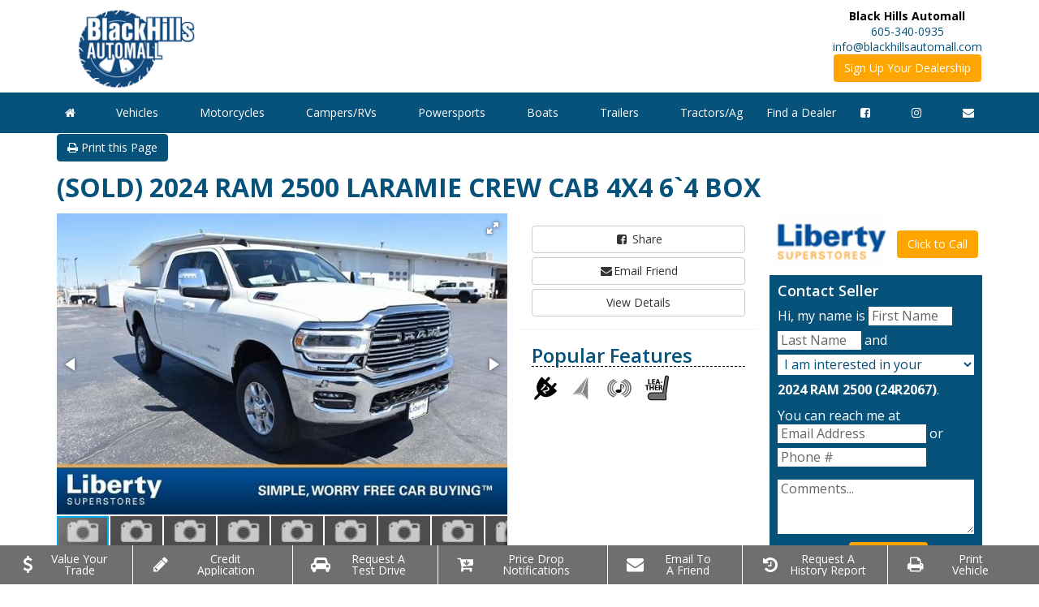

--- FILE ---
content_type: text/html; charset=utf-8
request_url: http://www.blackhillsautomall.com/inventory/details/NEW/RAM/2500/2024/Rapid-City/South-Dakota/6060519/0
body_size: 17700
content:


<!DOCTYPE html>
<html lang="en-us">
<head>
  <meta charset="utf-8"/>
  <meta http-equiv="x-ua-compatible" content="ie=edge"/>
  <meta name="viewport" content="width=device-width, initial-scale=1.0, maximum-scale=1.0">
  <meta name="description" content="Black Hills Automall: Buy this NEW 2024 RAM 2500 24R2067 for sale in Rapid City South Dakota 57701 from Liberty Superstores. $61,534"/>
  <link href="https://cdn.carbase.com" rel="preconnect" crossorigin>
  <link rel="canonical" href="http://www.blackhillsautomall.com/inventory/details/NEW/RAM/2500/2024/Rapid-City/South-Dakota/6060519/0"/>
   
  <meta property="product:retailer_item_id" content="6060519" />
  <meta property="product:condition" content="NEW" />
      <meta property="product:price:amount" content="$61,534" />
 
   

  

<script type="application/ld+json">
  {
      "@context": "http://schema.org",
      "@type": "Vehicle",  
      "name": "2024 RAM 2500 - 24R2067",
      "url": "http://blackhillsautomall.com//inventory/details/new/RAM/2500/2024/Rapid-City/South-Dakota/6060519/24R2067",
	  "image": "//cdn.carbase.com/dealerx/liberty/6060519_190034032_640.jpg",  
      "description": "This vehicle won`t be on the lot long! Both practical and stylish! It includes power seats, voice activated navigation, heated steering wheel, and leather upholstery. Our sales reps are extremely helpful knowledgeable. We`d be happy to answer any questions that you may have. Please don`t hesitate to give us a call.",
      "vehicleIdentificationNumber": "3C6UR5FJ4RG269896",
      "vehicleModelDate": "2024",
      "mileageFromOdometer": "0",
      "color": "Pearl White",
      "manufacturer": "RAM",
      "model": "2500",
      "brand": {
	    "@type": "Thing",
	    "name": "RAM"
      },  
      "offers": {
	    "@type": "Offer",	
	    
	      "priceCurrency": "USD",	
	      "price": "61534",
	      "priceValidUntil": "2026-01-25T00:00:00.0000000-06:00",
	      
	    "itemCondition": "http://schema.org/NEWCondition",
	    "availability": "http://schema.org/InStock",
	    "seller": {
	      "@type": "AutoDealer",
	       "name": "Liberty Superstores"
	    }
      }
  }
</script>
   


    <meta property="og:type" content="product.item" />
    <meta property="og:title" content="2024 RAM 2500LARAMIE CREW CAB 4X4 6`4 BOX" />
    <meta property="og:image" content="http://cdn.carbase.com/dealerx/liberty/6060519_190034032_640.jpg" />
    <meta property="og:site_name" content="Black Hills Automall" />
    <meta property="og:description" content="Black Hills Automall: Buy this NEW 2024 RAM 2500 24R2067 for sale in Rapid City South Dakota 57701 from Liberty Superstores. $61,534" />
    <meta property="og:url" content="http://www.blackhillsautomall.com/inventory/details/NEW/RAM/2500/2024/Rapid-City/South-Dakota/6060519/0" />
<script type="application/ld+json">
  {
    "@context": "http://schema.org",
    "@type": "WebSite",
    "url": "https://blackhillsautomall.com/",  
    "name": "Black Hills Automall",
    "potentialAction": {
	    "@type": "SearchAction",
	    "target": "http://blackhillsautomall.com/inventory/results?freetext={search_string}",
	    "query-input": "required name=search_string"
    }
  }
</script>


<script type="application/ld+json">
  {
    "@context": "http://schema.org",
    "@type": "Organization",
    "name" : "Black Hills Automall",
    "url": "https://blackhillsautomall.com/",
    "logo": "https://cdn.carbase.com/man/assets/blackhills/assets/images/logo.png"
  }
</script>
  
  <title>Stock# 24R2067 NEW 2024 RAM 2500</title>
  <link rel="icon" href="https://blackhillsautomall.com/favicon.ico?v=639048597917867405" />
  
  <link href="https://fonts.googleapis.com/icon?family=Material+Icons" rel="stylesheet">
  <link href="https://cdn.carbase.com//manglobal/bundle.css?automallId=blackhills" rel="stylesheet" type="text/css"/>
    
  <link href="https://cdn.carbase.com/man/resources/blackhills/site.css?automallId=blackhills" type="text/css" rel="stylesheet"/>
    
  <!-- HTML5 shim and Respond.js IE8 support of HTML5 elements and media queries -->
  <!--[if lt IE 9]>
      <script src="https://oss.maxcdn.com/html5shiv/3.7.2/html5shiv.min.js"></script>
      <script src="https://oss.maxcdn.com/respond/1.4.2/respond.min.js"></script>
  <![endif]-->
  <script>
      var CB = CB || {};
      CB.URLS = CB.URLS || {};
      CB.URLS.CLICK_TO_CALL = 'https://blackhillsautomall.com/Analytics/ClickToCall';
  </script>
  <script type="text/javascript">
    var googletag = googletag || {}; googletag.cmd = googletag.cmd || [], googletag.cmd.push(function () { googletag.pubads(), googletag.enableServices() }), function () { var a = document.createElement("script"); a.async = !0, a.type = "text/javascript"; var b = "https:" === document.location.protocol; a.src = (b ? "https:" : "http:") + "//www.googletagservices.com/tag/js/gpt.js"; var c = document.getElementsByTagName("script")[0]; c.parentNode.insertBefore(a, c) }();
  </script>

  <script>
    !function (a, b, c, d, e, f) { a.ddjskey = e; a.ddoptions = f || null; var m = b.createElement(c), n = b.getElementsByTagName(c)[0]; m.async = 1, m.src = d, n.parentNode.insertBefore(m, n) }(window, document, "script", "https://js.datadome.co/tags.js", "78E75958F5D8D06268C14F1B1AAB5B", { ajaxListenerPath: true, allowHtmlContentTypeOnCaptcha: true });
</script>

  <!-- Global site tag (gtag.js) - Google Ads: 666333493 -->
  <script async src="https://www.googletagmanager.com/gtag/js?id=AW-666333493"></script>
  <script>
    window.dataLayer = window.dataLayer || [];
    function gtag(){dataLayer.push(arguments);}
    gtag('js', new Date());

    gtag('config', 'AW-666333493');
  </script>

  <!-- Facebook Pixel Code -->
  <script>
    !function(f,b,e,v,n,t,s)
    {if(f.fbq)return;n=f.fbq=function(){n.callMethod?
    n.callMethod.apply(n,arguments):n.queue.push(arguments)};
    if(!f._fbq)f._fbq=n;n.push=n;n.loaded=!0;n.version='2.0';
    n.queue=[];t=b.createElement(e);t.async=!0;
    t.src=v;s=b.getElementsByTagName(e)[0];
    s.parentNode.insertBefore(t,s)}(window, document,'script',
    'https://connect.facebook.net/en_US/fbevents.js');
    fbq('init', '3572330956172439');
    fbq('track', 'PageView');
  </script>
  <noscript><img height="1" width="1" style="display:none"
    src="https://www.facebook.com/tr?id=3572330956172439&ev=PageView&noscript=1"
  /></noscript>
  <!-- End Facebook Pixel Code -->






<!-- Google Analytics -->
<script type="text/javascript">
  (function(i,s,o,g,r,a,m){i['GoogleAnalyticsObject']=r;i[r]=i[r]||function(){
      (i[r].q=i[r].q||[]).push(arguments)},i[r].l=1*new Date();a=s.createElement(o),
      m=s.getElementsByTagName(o)[0];a.async=1;a.src=g;m.parentNode.insertBefore(a,m)
  })(window,document,'script','https://www.google-analytics.com/analytics.js','ga');

  (function() {
ga('create', 'UA-149426164-4', 'auto', 'a0');ga('a0.send', 'pageview');ga('create', 'UA-43943530-40', 'auto', 'a1');ga('a1.send', 'pageview');  })();
  

  function GoogleAnalyticsPageView() {
ga('a0.send', 'pageview');ga('a1.send', 'pageview');  }

  function GoogleAnalyticsEvent(cat, action, label, value) {
      ga('a0.send', 'event', cat, action, label, value);
      ga('a1.send', 'event', cat, action, label, value);
  }
</script>
<!-- End Google Analytics --></head>

<body data-am-page-type="inventory">

	<div id="fb-root"></div>
	










<script data-ad-client="ca-pub-4658094024022654" async src="https://pagead2.googlesyndication.com/pagead/js/adsbygoogle.js"></script>
<main>

      <div id="amHeader" class="am-header">
        <div class="container">
          <div class="row">
            <div class="col-xs-12 am-header-cell-container">
              <div class="am-header-cell am-header-cell__logo">
                <a href='https://blackhillsautomall.com/'>
                  <img src='https://cdn.carbase.com/man/assets/blackhills/assets//images/logo.png' class="img-responsive" alt="Black Hills Automall Logo" />
                </a>
                <!--sublogo-->
              </div>
                <div id='kam-header-ad' class="am-header-cell am-header-cell__ad-desktop">

                    

<div id="dfpleader"
     class="dfpad"
     data-show-immediate="false"
     data-inventory-size-code="large"
     data-ad-size="[728,90]"
     data-additional-sizes=""
     data-adcode="testsite_testmz_large"></div>

                </div>
              <div class="am-header-cell-control-container">
                  <div class="am-header-cell am-header-cell__control am-header-cell__control__address hidden-xs">
                      <div>
                        <strong>Black Hills Automall</strong><br>
                        <a href="tel:6053400935">605-340-0935</a> <br>
                        <a href="mailto:info@blackhillsautomall.com">info@blackhillsautomall.com</a>
                      </div>
                      <div>
                        <a href='https://docs.google.com/forms/d/e/1FAIpQLSdoFBNURKug90D3CP-ZweB20MtorrtbdWtIoKDvHNl5fp39zw/viewform' target="_blank" class="btn btn-action">Sign Up Your Dealership</a>
                      </div>
                  </div>

                <div class="am-header-cell am-header-cell__control am-header-cell__control__menu ">
                  <button class="collapsed" data-toggle="collapse" data-target="#amMainMenu">
                    <i class="fa fa-bars"></i>
                    <span>Menu</span>
                  </button>
                </div>
              </div>
            </div>
          </div>
        </div>
      </div>
      <div id="amContentContainer" class="am-content-container">
        <nav class="am-nav">
          <div class="navbar-header"></div>
          <div class="collapse navbar-collapse" id="amMainMenu">
            <ul class="nav navbar-nav">
                  <li>
                    <a href="https://blackhillsautomall.com/">
                        <i class="fa fa-home hidden-xs"></i> <span class="visible-xs">Home</span>
                      </a>
                  </li>
                <li>
                    <a href="https://blackhillsautomall.com/vehicles" class="">
                      <span class="">Vehicles</span>
                    </a>
                  </li>
                  <li>
                    <a href="https://blackhillsautomall.com/motorcycles" class="">
                      <span class="">Motorcycles</span>
                    </a>
                  </li>
                  <li>
                    <a href="https://blackhillsautomall.com/recreational-vehicles" class="">
                      <span class="">Campers/RVs</span>
                    </a>
                  </li>
                  <li>
                    <a href="https://blackhillsautomall.com/powersports" class="">
                      <span class="">Powersports</span>
                    </a>
                  </li>
                  <li>
                    <a href="https://blackhillsautomall.com/boats" class="">
                      <span class="">Boats</span>
                    </a>
                  </li>

                  <li>
                    <a href="https://blackhillsautomall.com/trailers" class="">
                      <span class="">Trailers</span>
                    </a>
                  </li>
                  <li>
                    <a href="https://blackhillsautomall.com/ag" class="">
                      <span class="">Tractors/Ag</span>
                    </a>
                  </li>

              <li class="">
                <a href="https://blackhillsautomall.com/Dealers">Find a Dealer</a>
              </li>

              <li class="social-media hidden-xs">
                <a href="https://www.facebook.com/blackhillsautomall" target="_blank" rel="nofollow noopener">
                  <i class="fa fa-facebook-square"></i>
                </a>
              </li>
              <li class="social-media hidden-xs">
                <a href="https://www.instagram.com/blackhillsautomall" target="_blank" rel="nofollow noopener">
                  <i class="fa fa-instagram"></i>
                </a>
              </li>

              <li class="social-media">
                <a href="https://blackhillsautomall.com/main/contactus"> <i class="fa fa-envelope hidden-xs"></i><span class="visible-xs">Contact Us</span></a>
              </li>
            </ul>
          </div>
        </nav>
        <ul class="am-navbar-category-static-menu hidden">
          <li data-toggle="tooltip" title="Browse Passenger Vehicles" data-placement="bottom">
            <a href="https://blackhillsautomall.com/vehicles"><img src='https://cdn.carbase.com/man/assets/blackhills/assets//images/generic-icon-placeholder.png' alt="Vehicles" /> <span class="">Vehicles</span></a>
          </li>

          <li data-toggle="tooltip" title="Browse Motorcycles & Scooters" data-placement="bottom">
            <a href="https://blackhillsautomall.com/motorcycles"><img src='https://cdn.carbase.com/man/assets/blackhills/assets//images/generic-icon-placeholder.png' alt="Motorcycles" /><span class="">Motorcycles</span></a>
          </li>
          <li data-toggle="tooltip" title="Browse Campers & RVs" data-placement="bottom">
            <a href="https://blackhillsautomall.com/recreational-vehicles"><img src='https://cdn.carbase.com/man/assets/blackhills/assets//images/generic-icon-placeholder.png' alt="Campers/RVs" /><span class="">Campers/RVs</span></a>
          </li>
          <li data-toggle="tooltip" title="Browse ATV's, Snowmobiles, and other Powersports" data-placement="bottom">
            <a href="https://blackhillsautomall.com/powersports"><img src='https://cdn.carbase.com/man/assets/blackhills/assets//images/generic-icon-placeholder.png' alt="Powersports" /><span class="">Powersports</span></a>
          </li>
          <li data-toggle="tooltip" title="Browse Boats & Jet Skis" data-placement="bottom">
            <a href="https://blackhillsautomall.com/boats"><img src='https://cdn.carbase.com/man/assets/blackhills/assets//images/generic-icon-placeholder.png' alt="Boats" /><span class="">Boats</span></a>
          </li>

          <li data-toggle="tooltip" title="Browse Trailers" data-placement="bottom">
            <a href="https://blackhillsautomall.com/trailers"><img src='https://cdn.carbase.com/man/assets/blackhills/assets//images/generic-icon-placeholder.png' alt="Trailers" /><span class="">Trailers</span></a>
          </li>
          <li data-toggle="tooltip" title="Browse Tractors & Ag Equipment" data-placement="bottom">
            <a href="https://blackhillsautomall.com/ag"><img src='https://cdn.carbase.com/man/assets/blackhills/assets//images/generic-icon-placeholder.png' alt="Tractors/Ag" /><span class="">Tractors/Ag</span></a>
          </li>
        </ul>
        <div class="am-content-container-body">
          




<div class="container">

<div class="row row-vdp">
  <div class="col-lg-12">
    <a href="https://blackhillsautomall.com/inventory/printdetail?vid=6060519" class="btn btn-primary pull-left" target="_blank" rel="noopener nofollow">
      <i class="fa fa-print"></i> Print this Page
    </a>

    <div class="hidden-mobile">
      <div class="btn-group pull-right">
                      </div>
    </div>


  </div>
</div>


<div class="row row-vdp">
  <div class="col-lg-12">

    <div class="clearfix visible-xs"></div>
    <h1 class="cbl-detail-title">(SOLD) 2024 RAM 2500 LARAMIE CREW CAB 4X4 6`4 BOX</h1>
  </div>
</div>


<div class="row row-vdp" id="contact-target-2">
  <div class="col-lg-6">


<div class="fotorama"
     data-nav=thumbs
     data-navposition=bottom
     data-allowfullscreen=native
     data-fit=contain
     data-transition=slide
     
     
     data-direction=ltr
     data-arrows=true
     data-hash=false
     data-loop=true
     data-autoplay=true
     data-stopautoplayontouch=true
     data-keyboard=true
     data-click=true
     data-swipe=true
     data-trackpad=true
     data-shuffle=false
     data-shadows=true
     data-width=100%
     
     
     
     
     
     
     
     >
			<a href="//cdn.carbase.com/dealerx/liberty/6060519_190034032_640.jpg?w=-1"
			   data-thumb="//cdn.carbase.com/dealerx/liberty/6060519_190034032_120.jpg?h=80&w=80"
			   >
			</a>
			<a href="//cdn.carbase.com/dealerx/liberty/6060519_190034033_640.jpg?w=-1"
			   data-thumb="//cdn.carbase.com/dealerx/liberty/6060519_190034033_120.jpg?h=80&w=80"
			   >
			</a>
			<a href="//cdn.carbase.com/dealerx/liberty/6060519_190034034_640.jpg?w=-1"
			   data-thumb="//cdn.carbase.com/dealerx/liberty/6060519_190034034_120.jpg?h=80&w=80"
			   >
			</a>
			<a href="//cdn.carbase.com/dealerx/liberty/6060519_190034035_640.jpg?w=-1"
			   data-thumb="//cdn.carbase.com/dealerx/liberty/6060519_190034035_120.jpg?h=80&w=80"
			   >
			</a>
			<a href="//cdn.carbase.com/dealerx/liberty/6060519_190034036_640.jpg?w=-1"
			   data-thumb="//cdn.carbase.com/dealerx/liberty/6060519_190034036_120.jpg?h=80&w=80"
			   >
			</a>
			<a href="//cdn.carbase.com/dealerx/liberty/6060519_190034037_640.jpg?w=-1"
			   data-thumb="//cdn.carbase.com/dealerx/liberty/6060519_190034037_120.jpg?h=80&w=80"
			   >
			</a>
			<a href="//cdn.carbase.com/dealerx/liberty/6060519_190034038_640.jpg?w=-1"
			   data-thumb="//cdn.carbase.com/dealerx/liberty/6060519_190034038_120.jpg?h=80&w=80"
			   >
			</a>
			<a href="//cdn.carbase.com/dealerx/liberty/6060519_190034039_640.jpg?w=-1"
			   data-thumb="//cdn.carbase.com/dealerx/liberty/6060519_190034039_120.jpg?h=80&w=80"
			   >
			</a>
			<a href="//cdn.carbase.com/dealerx/liberty/6060519_190034040_640.jpg?w=-1"
			   data-thumb="//cdn.carbase.com/dealerx/liberty/6060519_190034040_120.jpg?h=80&w=80"
			   >
			</a>
			<a href="//cdn.carbase.com/dealerx/liberty/6060519_190034041_640.jpg?w=-1"
			   data-thumb="//cdn.carbase.com/dealerx/liberty/6060519_190034041_120.jpg?h=80&w=80"
			   >
			</a>
			<a href="//cdn.carbase.com/dealerx/liberty/6060519_190034042_640.jpg?w=-1"
			   data-thumb="//cdn.carbase.com/dealerx/liberty/6060519_190034042_120.jpg?h=80&w=80"
			   >
			</a>
			<a href="//cdn.carbase.com/dealerx/liberty/6060519_190034043_640.jpg?w=-1"
			   data-thumb="//cdn.carbase.com/dealerx/liberty/6060519_190034043_120.jpg?h=80&w=80"
			   >
			</a>
			<a href="//cdn.carbase.com/dealerx/liberty/6060519_190034044_640.jpg?w=-1"
			   data-thumb="//cdn.carbase.com/dealerx/liberty/6060519_190034044_120.jpg?h=80&w=80"
			   >
			</a>
			<a href="//cdn.carbase.com/dealerx/liberty/6060519_190034045_640.jpg?w=-1"
			   data-thumb="//cdn.carbase.com/dealerx/liberty/6060519_190034045_120.jpg?h=80&w=80"
			   >
			</a>
			<a href="//cdn.carbase.com/dealerx/liberty/6060519_190034046_640.jpg?w=-1"
			   data-thumb="//cdn.carbase.com/dealerx/liberty/6060519_190034046_120.jpg?h=80&w=80"
			   >
			</a>
			<a href="//cdn.carbase.com/dealerx/liberty/6060519_190034047_640.jpg?w=-1"
			   data-thumb="//cdn.carbase.com/dealerx/liberty/6060519_190034047_120.jpg?h=80&w=80"
			   >
			</a>
			<a href="//cdn.carbase.com/dealerx/liberty/6060519_190034048_640.jpg?w=-1"
			   data-thumb="//cdn.carbase.com/dealerx/liberty/6060519_190034048_120.jpg?h=80&w=80"
			   >
			</a>
			<a href="//cdn.carbase.com/dealerx/liberty/6060519_190034049_640.jpg?w=-1"
			   data-thumb="//cdn.carbase.com/dealerx/liberty/6060519_190034049_120.jpg?h=80&w=80"
			   >
			</a>
			<a href="//cdn.carbase.com/dealerx/liberty/6060519_190034050_640.jpg?w=-1"
			   data-thumb="//cdn.carbase.com/dealerx/liberty/6060519_190034050_120.jpg?h=80&w=80"
			   >
			</a>
			<a href="//cdn.carbase.com/dealerx/liberty/6060519_190034051_640.jpg?w=-1"
			   data-thumb="//cdn.carbase.com/dealerx/liberty/6060519_190034051_120.jpg?h=80&w=80"
			   >
			</a>
			<a href="//cdn.carbase.com/dealerx/liberty/6060519_190034052_640.jpg?w=-1"
			   data-thumb="//cdn.carbase.com/dealerx/liberty/6060519_190034052_120.jpg?h=80&w=80"
			   >
			</a>
			<a href="//cdn.carbase.com/dealerx/liberty/6060519_190034053_640.jpg?w=-1"
			   data-thumb="//cdn.carbase.com/dealerx/liberty/6060519_190034053_120.jpg?h=80&w=80"
			   >
			</a>
			<a href="//cdn.carbase.com/dealerx/liberty/6060519_190034054_640.jpg?w=-1"
			   data-thumb="//cdn.carbase.com/dealerx/liberty/6060519_190034054_120.jpg?h=80&w=80"
			   >
			</a>
			<a href="//cdn.carbase.com/dealerx/liberty/6060519_190034055_640.jpg?w=-1"
			   data-thumb="//cdn.carbase.com/dealerx/liberty/6060519_190034055_120.jpg?h=80&w=80"
			   >
			</a>
			<a href="//cdn.carbase.com/dealerx/liberty/6060519_190034056_640.jpg?w=-1"
			   data-thumb="//cdn.carbase.com/dealerx/liberty/6060519_190034056_120.jpg?h=80&w=80"
			   >
			</a>
			<a href="//cdn.carbase.com/dealerx/liberty/6060519_190034057_640.jpg?w=-1"
			   data-thumb="//cdn.carbase.com/dealerx/liberty/6060519_190034057_120.jpg?h=80&w=80"
			   >
			</a>
			<a href="//cdn.carbase.com/dealerx/liberty/6060519_190034058_640.jpg?w=-1"
			   data-thumb="//cdn.carbase.com/dealerx/liberty/6060519_190034058_120.jpg?h=80&w=80"
			   >
			</a>
			<a href="//cdn.carbase.com/dealerx/liberty/6060519_190034059_640.jpg?w=-1"
			   data-thumb="//cdn.carbase.com/dealerx/liberty/6060519_190034059_120.jpg?h=80&w=80"
			   >
			</a>
			<a href="//cdn.carbase.com/dealerx/liberty/6060519_190034060_640.jpg?w=-1"
			   data-thumb="//cdn.carbase.com/dealerx/liberty/6060519_190034060_120.jpg?h=80&w=80"
			   >
			</a>
			<a href="//cdn.carbase.com/dealerx/liberty/6060519_190034061_640.jpg?w=-1"
			   data-thumb="//cdn.carbase.com/dealerx/liberty/6060519_190034061_120.jpg?h=80&w=80"
			   >
			</a>
			<a href="//cdn.carbase.com/dealerx/liberty/6060519_190034062_640.jpg?w=-1"
			   data-thumb="//cdn.carbase.com/dealerx/liberty/6060519_190034062_120.jpg?h=80&w=80"
			   >
			</a>
			<a href="//cdn.carbase.com/dealerx/liberty/6060519_190034063_640.jpg?w=-1"
			   data-thumb="//cdn.carbase.com/dealerx/liberty/6060519_190034063_120.jpg?h=80&w=80"
			   >
			</a>
			<a href="//cdn.carbase.com/dealerx/liberty/6060519_190034064_640.jpg?w=-1"
			   data-thumb="//cdn.carbase.com/dealerx/liberty/6060519_190034064_120.jpg?h=80&w=80"
			   >
			</a>
			<a href="//cdn.carbase.com/dealerx/liberty/6060519_190034065_640.jpg?w=-1"
			   data-thumb="//cdn.carbase.com/dealerx/liberty/6060519_190034065_120.jpg?h=80&w=80"
			   >
			</a>
			<a href="//cdn.carbase.com/dealerx/liberty/6060519_190034066_640.jpg?w=-1"
			   data-thumb="//cdn.carbase.com/dealerx/liberty/6060519_190034066_120.jpg?h=80&w=80"
			   >
			</a>
</div>
    <div class="row">
      <div class="col-lg-6">

		<a class="btn btn-default btn-block" href="#" data-toggle="modal" data-target="#cbl-detail-request-pictures" onclick="GoogleAnalyticsEvent('requestpics', 'click', 'VDP');">
			<i class="fa fa-fw fa-lg fa-camera"></i>&nbsp;Request  Additional  Pictures
		</a>
      </div>
      <div class="col-lg-6"></div>
    </div>
  </div>
  <div class="col-lg-3">
    <div class="row">

      <div class="panel panel-default am-cta__desktop">
        <div class="panel-body">
          
          <a href="https://www.facebook.com/sharer/sharer.php?u=http://www.blackhillsautomall.com/inventory/details/NEW/RAM/2500/2024/Rapid-City/South-Dakota/6060519/0" target="_blank" rel="noopener" class="btn btn-default btn-block">
            <i class="fa fa-fw  fa-facebook-square"></i> Share
          </a>
          <a href="#" class="btn btn-default btn-block" data-toggle="modal" data-target="#cbl-detail-modal-share-this-vehicle"><i class="fa fa-fw  fa-envelope"></i>Email Friend</a>
          <a class="btn btn-default btn-block" href="#VDPTabDetails">View Details</a>
        </div>
      </div>
    </div>


    <div class="am-vdp-popular-features">
          <h3 class="title">Popular Features</h3>
    <ul class="list-inline remove-bottom-margin am-popular-feature-list am-popular-feature-list__VDP">
        <li data-popular-feature="poweroutlet"><img src="https://cdn.carbase.com//icons/PopularFeatureIcons/poweroutlet.png" alt="Power Outlet" class="am-popular-feature-icon" data-toggle="tooltip" title="Power Outlet" /></li>
        <li data-popular-feature="navigation"><img src="https://cdn.carbase.com//icons/PopularFeatureIcons/navigation.png" alt="Navigation" class="am-popular-feature-icon" data-toggle="tooltip" title="Navigation" /></li>
        <li data-popular-feature="satelliteradio"><img src="https://cdn.carbase.com//icons/PopularFeatureIcons/satelliteradio.png" alt="Satellite Radio" class="am-popular-feature-icon" data-toggle="tooltip" title="Satellite Radio" /></li>
        <li data-popular-feature="leatherinterior"><img src="https://cdn.carbase.com//icons/PopularFeatureIcons/leatherinterior.png" alt="Leather Interior" class="am-popular-feature-icon" data-toggle="tooltip" title="Leather Interior" /></li>
    </ul>


    </div>
  </div>
  <div class="col-lg-3">
    <div class="am-vdp-seller hidden-xs ">
      <div id="am-contact-wrapper">
        <table style="width: 100%; max-width: 100%;">
          <tr>
            <td style="text-align: center;">
                <a href="https://blackhillsautomall.com/Analytics/ClickRedirect?sourceDescription=VDP&targetUrl=https%3a%2f%2fblackhillsautomall.com%2fDealers%2f40513%2fLiberty-Superstores-Rapid-City-South-Dakota-57701%2fInfo&componentType=Dealer&componentId=40513&itemType=LogoClick&itemId=40513&itemName=Liberty+Superstores" class="am-vdp-dealer-logo-link"><img alt="Liberty Superstores Logo" class="img-responsive" height="50" onerror="this.parentNode.removeChild(this)" src="https://cdn.carbase.com//man/logo/liberty/40513/chrysler/0/logo.png?w=150&amp;h=50" style="margin: auto" title="Liberty Superstores Logo" width="150" /></a>
            </td>
            <td style="padding: 5px;">
              <a data-click-to-call data-phone="1-800-363-4386" data-dealer-id="40513" data-vid="6060519" class="btn btn-block btn-action">Click to Call</a>
            </td>
          </tr>
          <tr>
            <td colspan="2">
            </td>
          </tr>
        </table>

        <div class="am-vdp-contact-seller bg-info">
          <h4>Contact Seller</h4>
          <form action="/Form?Length=4" class="cb-nj-form" data-ajax="true" data-ajax-begin="$(&#39;#requestmoreinfoinlinee0569&#39;).trigger({type: &#39;cbnjform_begin&#39;, formId: &#39;requestmoreinfoinlinee0569&#39;});" data-ajax-complete="$(&#39;#requestmoreinfoinlinee0569&#39;).trigger({type: &#39;cbnjform_complete&#39;, formId: &#39;requestmoreinfoinlinee0569&#39;});" data-ajax-failure="$(&#39;#requestmoreinfoinlinee0569&#39;).trigger({type: &#39;cbnjform_failure&#39;, formId: &#39;requestmoreinfoinlinee0569&#39;});" data-ajax-method="POST" data-ajax-mode="replace-with" data-ajax-success="$(&#39;#requestmoreinfoinlinee0569&#39;).trigger({type: &#39;cbnjform_success&#39;, formId: &#39;requestmoreinfoinlinee0569&#39;});" data-ajax-update="#requestmoreinfoinlinee0569" data-form-id="requestmoreinfoinline" enctype="application/x-www-form-urlencoded" id="requestmoreinfoinlinee0569" method="post">

<input autocomplete="nope" class="cb-form-field__subject" id="CBLFormSubjectControl" name="CBLFormSubjectControl" tabindex="-1" type="text" value="" /><input id="FormId" name="FormId" type="hidden" value="requestmoreinfoinline" />
<p>
    Hi, my name is <input class="cb-inline-field" data-val="true" data-val-required="First name required" id="FirstName" name="FirstName" placeholder="First Name" size="10" type="text" value="" /> <input class="cb-inline-field" data-val="true" data-val-required="Last name required" id="LastName" name="LastName" placeholder="Last Name" size="10" type="text" value="" /> and <select class="cb-inline-field" id="RequestType" name="RequestType" style="display:block;width:100%;"><option value="I am interested in your">I am interested in your</option>
<option value="I need info about your">I need info about your</option>
</select> <b>2024 RAM 2500 (24R2067)</b>.
</p>
<p>
	You can reach me at <input class="cb-inline-field" data-val="true" data-val-email="The Email Address field is not a valid e-mail address." data-val-required="Email required" id="Email" name="Email" placeholder="Email Address" size="20" type="Email" value="" /> or <input class="cb-inline-field" data-val="true" data-val-regex="Invalid Phone" data-val-regex-pattern="\(?([0-9]{3})\)?([ .-]?)([0-9]{3})\2([0-9]{4})" data-val-required="Phone required" id="Phone" name="Phone" placeholder="Phone #" size="20" type="tel" value="" />
</p>
<p>
	<textarea class="cb-inline-field" cols="20" id="Message" name="Message" placeholder="Comments..." rows="3" style="display:block;width:100%;">
</textarea>
</p>
<input data-val="true" data-val-number="The field Vid must be a number." id="Vid" name="Vid" type="hidden" value="6060519" />
<p>Thank you! <button type="submit" class="btn btn-action btn-lg">Submit</button></p>
<div class="validation-summary-valid" data-valmsg-summary="true"><ul><li style="display:none"></li>
</ul></div>
</form>
            <h5 class="title-location"><i class="fa fa-map-marker"></i> This Vehicle Is Located At</h5>
            <p>
              <b>Liberty Superstores</b><br/>
              1101 E. Omaha Street<br/>
              Rapid City, SD
            </p>
        </div>
      </div>
    </div>
  </div>
</div>
  <div class="am-vdp-actionbar__desktop">
    <ul class="container nav nav-justified">
      <li>
        <a href="/Inventory/ValueTrade?vid=6060519" target="_blank">
          <i class="fa fa-fw fa-dollar"></i><span>Value Your<br/>Trade</span>
        </a>
      </li>
      <li>
        <a href="javascript: void();" data-toggle="modal" data-target="#cbl-detail-modal-get-preapproved">
          <i class="fa fa-fw fa-pencil"></i><span>Credit<br/>Application</span>
        </a>
      </li>
      <li>
        <a href="javascript: void();" data-toggle="modal" data-target="#cbl-detail-modal-schedule-test-drive">
          <i class="fa fa-fw fa-car"></i><span>Request A<br/>Test Drive</span>
        </a>
      </li>
      <li>
        <a href="javascript: void();" data-toggle="modal" data-target="#cbl-detail-modal-price-drop">
          <i class="fa fa-fw fa-cart-arrow-down"></i><span>Price Drop<br/>Notifications</span>
        </a>
      </li>
      <li>
        <a href="javascript: void();" data-toggle="modal" data-target="#cbl-detail-modal-share-this-vehicle">
          <i class="fa fa-fw fa-envelope"></i><span>Email To<br/>A Friend</span>
        </a>
      </li>
      <li>
        <a href="javascript: void();" data-toggle="modal" data-target="#cbl-detail-modal-request-history-report">
          <i class="fa fa-fw fa-history"></i><span>Request A<br/>History Report</span>
        </a>
      </li>
      <li>
        <a href="/Inventory/PrintDetail?vid=6060519">
          <i class="fa fa-fw fa-print"></i><span>Print<br/>Vehicle</span>
        </a>
      </li>

    </ul>
  </div>

<div class="row row-vdp">
  <div class="col-lg-4 am-vdp-description">
      <h4 class="h3 title">Vehicle Description</h4>
      <p>This vehicle won`t be on the lot long! Both practical and stylish! It includes power seats, voice activated navigation, heated steering wheel, and leather upholstery. Our sales reps are extremely helpful knowledgeable. We`d be happy to answer any questions that you may have. Please don`t hesitate to give us a call.</p>




<div class="panel panel-success-light">
    <div class="panel-heading"><h3 class="panel-title">Estimate Payments</h3></div>
    <div class="panel-body">
        <form class="form-horizontal am-est-payment-form" id="est-payments_76dd5e" method="post" action="https://blackhillsautomall.com/inventory/estimatepayment">
            <input type="hidden" name="vid" value="6060519" />
            <input type="hidden" name="sellingPrice" value="61534" />
            <div class="form-group">
                <label class="col-xs-6 control-label">Price</label>
                <div class="col-xs-6">
                    <p class="form-control-static text-right">$61,534</p>
                </div>
            </div>
            <div class="form-group">
                <label class="col-xs-6 control-label" for="est-payments_76dd5e-downPayment">Down Payment</label>
                <div class="col-xs-6">
                    <div class="input-group input-group-sm">
                        <span class="input-group-addon">$</span>
                        <input type="number" min="0" max="61534" step="100" value="12306" class="form-control" name="downPayment" id="est-payments_76dd5e-downPayment"/>
                    </div>
                </div>
            </div>
            <div class="form-group">
                <label class="col-xs-6 control-label" for="est-payments_76dd5e-term">Term</label>
                <div class="col-xs-6">
                    <select class="form-control input-sm" name="term" id="est-payments_76dd5e-term">
                        <option value="12" >12 Months</option>
                        <option value="24" >24 Months</option>
                        <option value="36" >36 Months</option>
                        <option value="48" >48 Months</option>
                        <option value="60" >60 Months</option>
                        <option value="72" selected=&#39;selected&#39;>72 Months</option>
                    </select>
                </div>
            </div>
            <div class="form-group">
                <label class="col-xs-6 control-label" for="est-payments_76dd5e-rate">Rate</label>
                <div class="col-xs-6">
                    <div class="input-group input-group-sm">
                        <span class="input-group-addon">%</span>
                        <input type="number" class="form-control" name="rate" value="3" min="0" max="19" step=".5" id="est-payments_76dd5e-rate"/>
                    </div>
                </div>
            </div>
            <div class="form-group">
                <label class="col-xs-6 control-label label-est-payment">Est. Payment</label>
                <div class="col-xs-6">
                    <p class="form-control-static text-right"><b id="estimatedPaymentResult" class="am-est-payment-value"></b>/mo*</p>
                </div>
            </div>
        </form>
        <a class="btn btn-danger btn-sm pull-right form-btn" href="#cbl-detail-modal-get-preapproved" data-toggle="modal" data-form="finance"><i class="fa fa-check-square"></i> Apply Now</a>
    </div>
</div>




  </div>
  <div class="col-lg-5">
    
<ul class="nav nav-tabs am-nav-tabs-slanted" role="tablist">
  <li role="presentation" class="active">
    <a data-toggle="tab" role="tab" href="#VDPTabDetails" aria-controls="VDPTabDetails">Details</a>
  </li>
    <li role="presentation">
      <a href="#VDPTabOther" data-toggle="tab" role="tab" aria-controls="VDPTabMore">Features</a>
    </li>
  

</ul>
<div class="tab-content">
  <div role="tabpanel" class="tab-pane fade in active" id="VDPTabDetails">
    <table class="table table-striped table-condensed">
      <tbody>
          <tr>
            <td>VIN</td>
            <td>3C6UR5FJ4RG269896</td>
          </tr>          <tr>
            <td>Stock Number</td>
            <td>24R2067</td>
          </tr>          <tr>
            <td>Condition</td>
            <td>NEW</td>
          </tr>          <tr>
            <td>Year</td>
            <td>2024</td>
          </tr>          <tr>
            <td>Make</td>
            <td>RAM</td>
          </tr>          <tr>
            <td>Model</td>
            <td>2500</td>
          </tr>          <tr>
            <td>Package</td>
            <td>LARAMIE CREW CAB 4X4 6`4 BOX</td>
          </tr>          <tr>
            <td>Mileage</td>
            <td>NEW</td>
          </tr>          <tr>
            <td>Body Style</td>
            <td>Pickup - Full Size</td>
          </tr>          <tr>
            <td>Engine</td>
            <td>6.4L V8 Heavy Duty HEMI MDS Engine</td>
          </tr>          <tr>
            <td>Fuel</td>
            <td>Gas</td>
          </tr>          <tr>
            <td>Drive Type</td>
            <td>4 Wheel</td>
          </tr>          <tr>
            <td>Color</td>
            <td>Pearl White</td>
          </tr>          <tr>
            <td>Interior</td>
            <td>Black</td>
          </tr>      </tbody>
    </table>
  </div>
  <div role="tabpanel" class="tab-pane fade" id="VDPTabSpecs">

    <table class="table table-striped table-condensed">
      <tbody>
        <tr>
          <td colspan="2" class="spec-header"><strong>Engine</strong></td>
        </tr>
        <tr>
          <td>Engine Type</td>
          <td>6.4L V8 Heavy Duty HEMI MDS Engine</td>
        </tr>
                <tr>
          <td colspan="2" class="spec-header"><strong>Fuel</strong></td>
        </tr>
        <tr>
          <td>Type</td>
          <td>GAS</td>
        </tr>
        <tr>
          <td>Capacity</td>
          <td></td>
        </tr>
        <tr>
          <td colspan="2" class="spec-header"><strong>Drivetrain</strong></td>
        </tr>
        <tr>
          <td>Driven Wheels</td>
          <td>4 Wheel</td>
        </tr>
        <tr>
          <td colspan="2" class="spec-header"><strong>Technical Specifications</strong></td>
        </tr>
              </tbody>
    </table>
  </div>
  <div role="tabpanel" class="tab-pane fade" id="VDPTabSafety">
    <div class="panel panel-default">
      <div class="panel-body">
          <ul>
          </ul>
      </div>
    </div>

  </div>
  <div role="tabpanel" class="tab-pane fade" id="VDPTabMore">

    <div class="panel panel-default">
      <div class="panel-body">

      </div>

    </div>
  </div>
  <div id="VDPTabOther" role="tabpanel" class="tab-pane fade">
    <div class="panel panel-default">
      <div class="panel-body">
        <table class="table table-condensed table-striped">
          <tbody><tr><td>Laramie Level 1 Equipment Group</td>
<td>12` Touchscreen Display</td>
</tr>
<tr><td>Wheels: 18` x 8.0` Polished Aluminum</td>
<td>2nd Row In Floor Storage Bins</td>
</tr>
<tr><td>4G LTE Wi-Fi Hot Spot</td>
<td>Alexa Built-In</td>
</tr>
<tr><td>Apple CarPlay</td>
<td>Auto Adjust In Reverse Exterior Mirrors</td>
</tr>
<tr><td>Auto Dim Exterior Mirror</td>
<td>Auto Dim Exterior Passenger Mirror</td>
</tr>
<tr><td>Auto High Beam Headlamp Control</td>
<td>Auto Power-Folding Mirrors</td>
</tr>
<tr><td>Blind Spot & Cross Path Detection</td>
<td>Center Hub</td>
</tr>
<tr><td>Chrome Exterior Mirrors</td>
<td>Connected Travel & Traffic Services</td>
</tr>
<tr><td>Connectivity - US/Canada</td>
<td>Power Adjustable Convex Aux Mirrors</td>
</tr>
<tr><td>Disassociated Touchscreen Display</td>
<td>Exterior Mirrors w/Supplemental Signals</td>
</tr>
<tr><td>Exterior Mirrors Courtesy Lamps</td>
<td>Exterior Mirrors w/Heating Element</td>
</tr>
<tr><td>Exterior Mirrors w/Memory</td>
<td>Foam Bottle Insert</td>
</tr>
<tr><td>Forward & Reverse Utility Lights</td>
<td>Front LED Fog Lamps</td>
</tr>
<tr><td>Global Telematics Box Module</td>
<td>Google Android Auto</td>
</tr>
<tr><td>GPS Antenna Input</td>
<td>GPS Navigation</td>
</tr>
<tr><td>HD Radio</td>
<td>Integrated Voice Command w/Bluetooth</td>
</tr>
<tr><td>LED Reflector Headlamps</td>
<td>LED Tail Lamps</td>
</tr>
<tr><td>Power Heated Fold Telescopic Mirrors w/Memory</td>
<td>Mirror Running Lights</td>
</tr>
<tr><td>Off-Road Information Pages</td>
<td>ParkSense Front/Rear Park Assist System</td>
</tr>
<tr><td>Power Adjustable Pedals w/Memory</td>
<td>Power Adjust Mirrors</td>
</tr>
<tr><td>Power Telescoping Mirrors</td>
<td>Rain Sensitive Windshield Wipers</td>
</tr>
<tr><td>Rear Power Sliding Window</td>
<td>Rear Window Defroster</td>
</tr>
<tr><td>Remote Tailgate Release</td>
<td>Selectable Tire Fill Alert</td>
</tr>
<tr><td>SiriusXM w/360L</td>
<td>SiriusXM Radio Service</td>
</tr>
<tr><td>Trailer Tow Pages</td>
<td>Radio: Uconnect 5 Nav w/12.0` Display</td>
</tr>
<tr><td>For Details</td>
<td>Visit DriveUconnect.com</td>
</tr>
<tr><td>For More Info</td>
<td>Call 800-643-2112</td>
</tr>
<tr><td>Quick Order Package 2GH Laramie</td>
<td>Chrome Bumper Package</td>
</tr>
<tr><td>Bright Front Bumper</td>
<td>Bright Rear Bumper</td>
</tr>
<tr><td>Protection Group</td>
<td>Tow Hooks</td>
</tr>
<tr><td>Transfer Case Skid Plate Shield</td>
<td>Leather Trimmed Bucket Seats</td>
</tr>
<tr><td>115V Auxiliary Rear Power Outlet</td>
<td>2 Way Rear Headrest Seat</td>
</tr>
<tr><td>4 Way Front Headrests</td>
<td>Bucket Seats</td>
</tr>
<tr><td>Power Adjust 8-Way Driver Seat</td>
<td>Folding Flat Load Floor Storage</td>
</tr>
<tr><td>Front Seat Back Map Pockets</td>
<td>Power Adjust 8-Way Front Passenger Seat</td>
</tr>
<tr><td>Full Length Upgraded Floor Console</td>
<td>Heated Front Seats</td>
</tr>
<tr><td>Heated Steering Wheel</td>
<td>High Back Seats</td>
</tr>
<tr><td>Power 2-Way Driver Lumbar Adjust</td>
<td>Power 2-Way Passenger Lumbar Adjust</td>
</tr>
<tr><td>Rear 60/40 Folding Seat</td>
<td>Ventilated Front Seats</td>
</tr>
<tr><td>Radio/Driver Seat/Mirrors/Pedals Memory</td>
<td>MOPAR Front & Rear Rubber Floor Mats</td>
</tr>
<tr><td>Transmission: 8-Speed Auto</td>
<td>3.73 Axle Ratio</td>
</tr>
<tr><td>Anti-Spin Differential Rear Axle</td>
<td>Engine: 6.4L V8 Heavy Duty HEMI MDS</td>
</tr>
<tr><td>Active Noise Control System</td>
<td>Front License Plate Bracket</td>
</tr>
<tr><td>50 State Emissions</td>
<td>Electronically Controlled Throttle</td>
</tr>
<tr><td>Tires: LT275/70R18E BSW AS</td>
<td>Tip Start</td>
</tr>
<tr><td>GVWR: 10</td>
<td>000 lbs</td>
</tr>
<tr><td>Monotone Paint</td>
<td></td>
</tr>
</tbody>
        </table>
      </div>
    </div>
  </div>
</div>
  </div>
</div>
  <div class="row">
    <div class="col-xs-12">
      *Default estimated payment is based on 3% rate for 72 months and $12,306 down payment. Estimated payments are for informational purposes only and don't account for acquisition fees, destination charges, tax, title, and other fees and incentives or represent a financing offer or guarantee of credit from the seller.
    </div>
  </div>

</div>


<div class="fixed-footer-mobile visible-xs-block visible-sm-block">
  <div class="button-bar">
    


    
<a href="#cbl-detail-modal-request-more-info"
       data-toggle="modal"
       data-target="#cbl-detail-modal-request-more-info"
       class="button-bar-btn button-bar-btn--more-info">
      <i class="fa fa-fw fa-star-o"></i><span>More Info.</span>
    </a>


    <a href="https://blackhillsautomall.com/Inventory" class="search-toggler button-bar-btn">
      <i class="fa fa-fw fa-search"></i><span>Search</span>
    </a>

    

    <a data-click-to-call data-phone="1-800-363-4386" data-dealer-id="40513" data-vid="6060519" class="button-bar-btn button-bar-btn--call">Click to Call</a>
  </div>
</div>


  <div class="modal fade" tabindex="-1" role="dialog" id="cbl-detail-modal-more-pictures">
    <div class="modal-dialog modal-lg">
      <div class="modal-content">
        <div class="modal-header">
          <button type="button" class="close" data-dismiss="modal" aria-label="Close">
            <span aria-hidden="true" class="fa fa-times"></span>
          </button>
          <h4 class="modal-title">Request More Pictures</h4>
        </div>
        <div class="modal-body">

          <form action="/Form?Length=4" class="cb-nj-form" data-ajax="true" data-ajax-begin="$(&#39;#requestpicturesac510&#39;).trigger({type: &#39;cbnjform_begin&#39;, formId: &#39;requestpicturesac510&#39;});" data-ajax-complete="$(&#39;#requestpicturesac510&#39;).trigger({type: &#39;cbnjform_complete&#39;, formId: &#39;requestpicturesac510&#39;});" data-ajax-failure="$(&#39;#requestpicturesac510&#39;).trigger({type: &#39;cbnjform_failure&#39;, formId: &#39;requestpicturesac510&#39;});" data-ajax-method="POST" data-ajax-mode="replace-with" data-ajax-success="$(&#39;#requestpicturesac510&#39;).trigger({type: &#39;cbnjform_success&#39;, formId: &#39;requestpicturesac510&#39;});" data-ajax-update="#requestpicturesac510" data-form-id="requestpictures" enctype="application/x-www-form-urlencoded" id="requestpicturesac510" method="post">

<input autocomplete="nope" class="cb-form-field__subject" id="CBLFormSubjectControl" name="CBLFormSubjectControl" tabindex="-1" type="text" value="" /><input id="FormId" name="FormId" type="hidden" value="requestpictures" /><div class="row">
	<div class="col-lg-12">
		<p>Let the dealer know how to contact you, and which pictures to send.</p>
	</div>
</div>

<div class="row">
	<div class="col-lg-12">
		<div class="form-group">
			<label for="Name">Name</label>
			<input class="form-control" data-val="true" data-val-required="Name Required" id="Name" name="Name" placeholder="Your name" type="text" value="" />
			<p class="help-block"><span class="field-validation-valid" data-valmsg-for="Name" data-valmsg-replace="true"></span></p>
		</div>
	</div>
</div>

<div class="row">
	<div class="col-lg-12">
		<div class="form-group">
			<label for="Email">Email</label>
			<input class="form-control" data-val="true" data-val-email="The Email field is not a valid e-mail address." data-val-required="Email Required" id="Email" name="Email" placeholder="Your email address" type="text" value="" />
			<p class="help-block"><span class="field-validation-valid" data-valmsg-for="Email" data-valmsg-replace="true"></span></p>
		</div>
	</div>
</div>
<div class="row">
	<div class="col-lg-12">
		<div class="form-group">
			<label for="Phone">Phone</label>
			<input class="form-control" data-val="true" data-val-regex="Invalid Phone" data-val-regex-pattern="\(?([0-9]{3})\)?([ .-]?)([0-9]{3})\2([0-9]{4})" id="Phone" name="Phone" placeholder="Your phone" type="text" value="" />
			<p class="help-block"><span class="field-validation-valid" data-valmsg-for="Phone" data-valmsg-replace="true"></span></p>
		</div>
	</div>
</div>
<div class="row">
	<div class="col-sm-12">
		<div class="form-group">
			<label for="Message">Requested Pictures</label>
			<textarea class="form-control" cols="20" id="Message" name="Message" placeholder="Which pictures do you want to see?" rows="5">
</textarea>
		</div>
	</div>
</div>

<div class="row">
	<div class="col-lg-12">
		<div class="form-group">
			<input data-val="true" data-val-number="The field Vid must be a number." id="Vid" name="Vid" type="hidden" value="6060519" />
			<input type="submit" value="Send Request" class="btn btn-success"/>
		</div>
	</div>
</div></form>
        </div>
      </div><!-- /.modal-content -->
    </div><!-- /.modal-dialog -->
  </div>
  <!-- /.modal -->
  <div class="modal fade" tabindex="-1" role="dialog" id="cbl-detail-modal-value-trade">
    <div class="modal-dialog modal-lg">
      <div class="modal-content">
        <div class="modal-header">
          <button type="button" class="close" data-dismiss="modal" aria-label="Close">
            <span aria-hidden="true" class="fa fa-times"></span>
          </button>
          <h4 class="modal-title">Value Your Trade</h4>
        </div>
        <div class="modal-body">

          <form action="/Form" class="cb-nj-form" data-form-id="valueyourtradebrief" enctype="multipart/form-data" id="valueyourtradebrief404c3" method="post">

<input autocomplete="nope" class="cb-form-field__subject" id="CBLFormSubjectControl" name="CBLFormSubjectControl" tabindex="-1" type="text" value="" /><input id="FormId" name="FormId" type="hidden" value="valueyourtradebrief" /><input data-val="true" data-val-number="The field Vid must be a number." id="Vid" name="Vid" type="hidden" value="6060519" />
<input data-val="true" data-val-number="The field AutomallDealerId must be a number." id="AutomallDealerId" name="AutomallDealerId" type="hidden" value="40513" />
<input data-val="true" data-val-number="The field UserId must be a number." id="UserId" name="UserId" type="hidden" value="" />
<fieldset>
    <legend>Contact Info</legend>
    <div class="row">
        <div class="col-md-6">
            <div class="form-group">
                <label for="FirstName">First Name</label>
                <input class="form-control" data-val="true" data-val-required="First Name required." id="FirstName" name="FirstName" placeholder="First Name" type="text" value="" />
                <span class="field-validation-valid" data-valmsg-for="FirstName" data-valmsg-replace="true"></span>
            </div>
        </div>
        <div class="col-md-6">
            <div class="form-group">
                <label for="LastName">Last Name</label>
                <input class="form-control" data-val="true" data-val-required="Last Name required." id="LastName" name="LastName" placeholder="Last Name" type="text" value="" />
                <span class="field-validation-valid" data-valmsg-for="LastName" data-valmsg-replace="true"></span>
            </div>
        </div>
    </div>

    <div class="row">
        <div class="col-md-6">
            <div class="form-group">
                <label for="Email">Email Address</label>
                <input class="form-control" data-val="true" data-val-email="The Email Address field is not a valid e-mail address." data-val-required="Email required." id="Email" name="Email" placeholder="Email Address" type="email" value="" />
                <span class="field-validation-valid" data-valmsg-for="Email" data-valmsg-replace="true"></span>
            </div>
        </div>
        <div class="col-md-6">
            <div class="form-group">
                <label for="Phone">Primary Phone</label>
                <input class="form-control" data-val="true" data-val-regex="Invalid Phone" data-val-regex-pattern="\(?([0-9]{3})\)?([ .-]?)([0-9]{3})\2([0-9]{4})" data-val-required="Primary Phone required." id="Phone" name="Phone" placeholder="Primary Phone" type="tel" value="" />
                <span class="field-validation-valid" data-valmsg-for="Phone" data-valmsg-replace="true"></span>
            </div>
        </div>
    </div>

    <div class="form-group">
        <label for="PreferredContactMethod">Preferred Contact Method</label>
        <select class="form-control" id="PreferredContactMethod" name="PreferredContactMethod"><option value="">Choose One</option>
<option value="Phone">Phone</option>
<option value="Email">Email</option>
<option value="Text Message">Text Message</option>
</select>
        <span class="field-validation-valid" data-valmsg-for="PreferredContactMethod" data-valmsg-replace="true"></span>
    </div>
</fieldset>


<div class="row">
    <div class="col-md-8">
        <div class="form-group">
            <label for="VIN">VIN</label>
            <input class="form-control" data-val="true" data-val-required="VIN required." id="VIN" name="VIN" placeholder="VIN" type="text" value="" />
            <span class="field-validation-valid" data-valmsg-for="VIN" data-valmsg-replace="true"></span>
        </div>
    </div>
    <div class="col-md-4">
        <label for="Mileage">Mileage</label>
        <input class="form-control" data-val="true" data-val-required="Mileage required." id="Mileage" name="Mileage" placeholder="Mileage" type="number" value="" />
        <span class="field-validation-valid" data-valmsg-for="Mileage" data-valmsg-replace="true"></span>
    </div>
</div>
<div class="row">
    <div class="col-md-4">
        <div class="form-group">
            <label for="Year">Year</label>
            <input class="form-control" data-val="true" data-val-required="Year required." id="Year" name="Year" placeholder="Year" type="number" value="" />
            <span class="field-validation-valid" data-valmsg-for="Year" data-valmsg-replace="true"></span>
        </div>
    </div>
    <div class="col-md-4">
        <div class="form-group">
            <label for="Make">Make</label>
            <input class="form-control" data-val="true" data-val-required="Make required." id="Make" name="Make" placeholder="Make" type="text" value="" />
            <span class="field-validation-valid" data-valmsg-for="Make" data-valmsg-replace="true"></span>
        </div>
    </div>
    <div class="col-md-4">
        <div class="form-group">
            <label for="Model">Model</label>
            <input class="form-control" data-val="true" data-val-required="Model required." id="Model" name="Model" placeholder="Model" type="text" value="" />
            <span class="field-validation-valid" data-valmsg-for="Model" data-valmsg-replace="true"></span>
        </div>
    </div>
</div>
<div class="row">
    <div class="col-md-4">
        <div class="form-group">
            <label for="Trim">Trim</label>
            <input class="form-control" id="Trim" name="Trim" placeholder="Package/Trim" type="text" value="" />
            <span class="field-validation-valid" data-valmsg-for="Trim" data-valmsg-replace="true"></span>
        </div>
    </div>
    <div class="col-md-4">
        <div class="form-group">
            <label for="Color">Color</label>
            <input class="form-control" data-val="true" data-val-required="Color required." id="Color" name="Color" placeholder="Color" type="text" value="" />
            <span class="field-validation-valid" data-valmsg-for="Color" data-valmsg-replace="true"></span>
        </div>
    </div>
    <div class="col-md-4">
        <div class="form-group">
            <label for="InteriorColor">Interior Color</label>
            <input class="form-control" data-val="true" data-val-required="Interior Color required." id="InteriorColor" name="InteriorColor" placeholder="Interior Color" type="text" value="" />
            <span class="field-validation-valid" data-valmsg-for="InteriorColor" data-valmsg-replace="true"></span>
        </div>
    </div>
</div>

<div class="row">
    <div class="col-md-4">
        <div class="form-group">
            <label for="Engine">Engine</label>
            <input class="form-control" id="Engine" name="Engine" placeholder="Engine" type="text" value="" />
            <span class="field-validation-valid" data-valmsg-for="Engine" data-valmsg-replace="true"></span>
        </div>
    </div>
    <div class="col-md-4">
        <div class="form-group">
            <label for="Transmission">Transmission</label>
            <select class="form-control" id="Transmission" name="Transmission"><option value="">Select Transmission</option>
<option value="Automatic">Automatic</option>
<option value="Manual">Manual</option>
<option value="Other">Other</option>
</select>
            <span class="field-validation-valid" data-valmsg-for="Transmission" data-valmsg-replace="true"></span>
        </div>
    </div>
    <div class="col-md-4">
        <div class="form-group">
            <label for="DriveType">Drive Type</label>
            <select class="form-control" id="DriveType" name="DriveType"><option value="">Select Drive Type</option>
<option value="Front Wheel Drive">Front Wheel Drive</option>
<option value="Rear Wheel Drive">Rear Wheel Drive</option>
<option value="All Wheel Drive">All Wheel Drive</option>
<option value="4 Wheel Drive">4 Wheel Drive</option>
<option value="Other">Other</option>
</select>
            <span class="field-validation-valid" data-valmsg-for="DriveType" data-valmsg-replace="true"></span>
        </div>
    </div>
</div>

<div class="row">
    <div class="col-md-6">
        <div class="form-group">
            <label for="VehicleHasAccidentHistory">Has the vehicle ever been in an accident?</label>
                <div class="radio">
                    <label>
                        <input type="radio" name="VehicleHasAccidentHistory" value="Yes"/>
                        Yes
                    </label>
                </div>
                <div class="radio">
                    <label>
                        <input type="radio" name="VehicleHasAccidentHistory" value="No"/>
                        No
                    </label>
                </div>
        </div>
    </div>
    <div class="col-md-6">
        <div class="form-group">
            <label for="VehicleHasSalvageTitle">Does the vehicle has a salvage title?</label>
                <div class="radio">
                    <label>
                        <input type="radio" name="VehicleHasSalvageTitle" value="Yes"/>
                        Yes
                    </label>
                </div>
                <div class="radio">
                    <label>
                        <input type="radio" name="VehicleHasSalvageTitle" value="No"/>
                        No
                    </label>
                </div>
        </div>
    </div>
</div>

<div class="row">
    <div class="col-md-6">
        <div class="form-group">
            <label for="VehicleHasExistingLien">Do you have a lien holder?</label>
                <div class="radio">
                    <label>
                        <input type="radio" name="VehicleHasExistingLien" value="Yes"/>
                        Yes
                    </label>
                </div>
                <div class="radio">
                    <label>
                        <input type="radio" name="VehicleHasExistingLien" value="No"/>
                        No
                    </label>
                </div>
        </div>
    </div>
    <div class="col-md-6">
        <div class="form-group">
            <label for="OwnerHasVehicleTitle">Do you have the title?</label>
                <div class="radio">
                    <label>
                        <input type="radio" name="OwnerHasVehicleTitle" value="Yes"/>
                        Yes
                    </label>
                </div>
                <div class="radio">
                    <label>
                        <input type="radio" name="OwnerHasVehicleTitle" value="No"/>
                        No
                    </label>
                </div>
        </div>
        <div class="form-group">
            <label for="StateTitledIn">State title issued in</label>
            <select class="form-control" id="StateTitledIn" name="StateTitledIn"><option value="">Select State</option>
<option value="AL">Alabama</option>
<option value="AK">Alaska</option>
<option value="AZ">Arizona</option>
<option value="AR">Arkansas</option>
<option value="CA">California</option>
<option value="CO">Colorado</option>
<option value="CT">Connecticut</option>
<option value="DE">Delaware</option>
<option value="DC">District of Columbia</option>
<option value="FL">Florida</option>
<option value="GA">Georgia</option>
<option value="HI">Hawaii</option>
<option value="ID">Idaho</option>
<option value="IL">Illinois</option>
<option value="IN">Indiana</option>
<option value="IA">Iowa</option>
<option value="KS">Kansas</option>
<option value="KY">Kentucky</option>
<option value="LA">Louisiana</option>
<option value="ME">Maine</option>
<option value="MD">Maryland</option>
<option value="MA">Massachusetts</option>
<option value="MI">Michigan</option>
<option value="MN">Minnesota</option>
<option value="MS">Mississippi</option>
<option value="MO">Missouri</option>
<option value="MT">Montana</option>
<option value="NE">Nebraska</option>
<option value="NV">Nevada</option>
<option value="NH">New Hampshire</option>
<option value="NJ">New Jersey</option>
<option value="NM">New Mexico</option>
<option value="NY">New York</option>
<option value="NC">North Carolina</option>
<option value="ND">North Dakota</option>
<option value="OH">Ohio</option>
<option value="OK">Oklahoma</option>
<option value="OR">Oregon</option>
<option value="PA">Pennsylvania</option>
<option value="RI">Rhode Island</option>
<option value="SC">South Carolina</option>
<option value="SD">South Dakota</option>
<option value="TN">Tennessee</option>
<option value="TX">Texas</option>
<option value="UT">Utah</option>
<option value="VT">Vermont</option>
<option value="VA">Virginia</option>
<option value="WA">Washington</option>
<option value="WV">West Virginia</option>
<option value="WI">Wisconsin</option>
<option value="WY">Wyoming</option>
</select>
        </div>
    </div>
</div>


<div class="row">
    <div class="col-md-6">
        <label for="Features">Describe Main Features of Trade</label>
        <textarea class="form-control" cols="20" id="Features" name="Features" rows="5">
</textarea>
        <span class="field-validation-valid" data-valmsg-for="Features" data-valmsg-replace="true"></span>
    </div>
    <div class="col-md-6">
        <label for="Condition">Describe Overall Condition of Trade</label>
        <textarea class="form-control" cols="20" id="Condition" name="Condition" rows="5">
</textarea>
        <span class="field-validation-valid" data-valmsg-for="Condition" data-valmsg-replace="true"></span>
    </div>
</div>

<div class="row">
    <div class="col-md-6">
        <fieldset>
            <legend>Exterior Pictures</legend>
            <div class="form-group">
                <label for="PictureExteriorFront">Front</label>
                

<input type="file" name="File-PictureExteriorFront" id="File-PictureExteriorFront" class="form-control" accept="image/*" />
            </div>
            <div class="form-group">
                <label for="PictureExteriorDriverSide">Driver Side</label>
                

<input type="file" name="File-PictureExteriorDriverSide" id="File-PictureExteriorDriverSide" class="form-control" accept="image/*" />
            </div>
            <div class="form-group">
                <label for="PictureExteriorPassengerSide">Passenger Side</label>
                

<input type="file" name="File-PictureExteriorPassengerSide" id="File-PictureExteriorPassengerSide" class="form-control" accept="image/*" />
            </div>
            <div class="form-group">
                <label for="PictureExteriorRear">Rear</label>
                

<input type="file" name="File-PictureExteriorRear" id="File-PictureExteriorRear" class="form-control" accept="image/*" />
            </div>
        </fieldset>
    </div>
    <div class="col-md-6">
        <fieldset>
            <legend>Interior Pictures</legend>
            <div class="form-group">
                <label for="PictureInteriorSteeringWheel">Steering Wheel</label>
                

<input type="file" name="File-PictureInteriorSteeringWheel" id="File-PictureInteriorSteeringWheel" class="form-control" accept="image/*" />
            </div>
            <div class="form-group">
                <label for="PictureInteriorDash">Dash &amp; Gauges</label>
                

<input type="file" name="File-PictureInteriorDash" id="File-PictureInteriorDash" class="form-control" accept="image/*" />
            </div>
            <div class="form-group">
                <label for="PictureInteriorCenterConsole">Center Console</label>
                

<input type="file" name="File-PictureInteriorCenterConsole" id="File-PictureInteriorCenterConsole" class="form-control" accept="image/*" />
            </div>
            <div class="form-group">
                <label for="PictureInteriorSeats">Seats</label>
                

<input type="file" name="File-PictureInteriorSeats" id="File-PictureInteriorSeats" class="form-control" accept="image/*" />
            </div>
        </fieldset>
    </div>
</div>

<div class="row">
    <div class="col-md-6">
        <div class="form-group">
            <label for="Message">Additional Comments</label>
            <textarea class="form-control" cols="20" id="Message" name="Message" rows="5">
</textarea>
        </div>
    </div>
    <div class="col-md-6">
        <div class="form-group">
            <label>Submit your trade evaluation.</label><br/>
            <button type="submit" class="btn btn-success">Submit</button>
            <button type="reset" data-dismiss="modal" class="btn btn-danger cancel-btn">Cancel</button>    
        </div>
        <div class="validation-summary-valid" data-valmsg-summary="true"><ul><li style="display:none"></li>
</ul></div>
    </div>
</div></form>
        </div>
      </div><!-- /.modal-content -->
    </div><!-- /.modal-dialog -->
  </div>
  <!-- /.modal -->
  <div class="modal fade" tabindex="-1" role="dialog" id="cbl-detail-modal-schedule-test-drive">
    <div class="modal-dialog">
      <div class="modal-content">
        <div class="modal-header">
          <button type="button" class="close" data-dismiss="modal" aria-label="Close">
            <span aria-hidden="true" class="fa fa-times"></span>
          </button>
          <h4 class="modal-title">Request a Test Drive</h4>
        </div>
        <div class="modal-body">
          <form action="/Form?Length=4" class="cb-nj-form" data-ajax="true" data-ajax-begin="$(&#39;#scheduletestdriveform41396&#39;).trigger({type: &#39;cbnjform_begin&#39;, formId: &#39;scheduletestdriveform41396&#39;});" data-ajax-complete="$(&#39;#scheduletestdriveform41396&#39;).trigger({type: &#39;cbnjform_complete&#39;, formId: &#39;scheduletestdriveform41396&#39;});" data-ajax-failure="$(&#39;#scheduletestdriveform41396&#39;).trigger({type: &#39;cbnjform_failure&#39;, formId: &#39;scheduletestdriveform41396&#39;});" data-ajax-method="POST" data-ajax-mode="replace-with" data-ajax-success="$(&#39;#scheduletestdriveform41396&#39;).trigger({type: &#39;cbnjform_success&#39;, formId: &#39;scheduletestdriveform41396&#39;});" data-ajax-update="#scheduletestdriveform41396" data-form-id="scheduletestdriveform" enctype="application/x-www-form-urlencoded" id="scheduletestdriveform41396" method="post">

<input autocomplete="nope" class="cb-form-field__subject" id="CBLFormSubjectControl" name="CBLFormSubjectControl" tabindex="-1" type="text" value="" /><input id="FormId" name="FormId" type="hidden" value="scheduletestdriveform" /><div class="row">
	<div class="col-sm-12">
		<div class="form-group">
			<label for="Name">Name</label>
			<input class="form-control" data-val="true" data-val-required="Name Required" id="Name" name="Name" placeholder="Enter Name" type="text" value="" />
			<span class="field-validation-valid" data-valmsg-for="Name" data-valmsg-replace="true"></span>
		</div>
	</div>
</div>
<div class="row">
	<div class="col-sm-6">
		<div class="form-group">
			<label for="Phone">Phone</label>
			<input class="form-control" data-val="true" data-val-regex="Invalid Phone" data-val-regex-pattern="\(?([0-9]{3})\)?([ .-]?)([0-9]{3})\2([0-9]{4})" data-val-required="Phone Required" id="Phone" name="Phone" placeholder="Enter Phone" type="text" value="" />
			<span class="field-validation-valid" data-valmsg-for="Phone" data-valmsg-replace="true"></span>
		</div>
	</div>
	<div class="col-sm-6">
		<div class="form-group">
			<label for="Email">Email</label>
			<input class="form-control" data-val="true" data-val-email="The Email field is not a valid e-mail address." data-val-required="Email Required" id="Email" name="Email" placeholder="Enter Email" type="text" value="" />
			<span class="field-validation-valid" data-valmsg-for="Email" data-valmsg-replace="true"></span>
		</div>
	</div>
</div>
<div class="row">
	<div class="col-sm-6">
		<div class="form-group">
			<label for="Date">Date</label>
			<div class="input-group bs-date-picker">
				<input class="form-control" data-val="true" data-val-required="Date Required" id="Date" name="Date" placeholder="Date" type="text" value="" />
				<span class="input-group-addon">
					<span class="glyphicon glyphicon-calendar"></span>
				</span>
			</div>
			<span class="field-validation-valid" data-valmsg-for="Date" data-valmsg-replace="true"></span>
		</div>
	</div>
	<div class="col-sm-6">
		<div class="form-group">
			<label for="Time">Time</label>
			<div class="input-group bs-time-picker">
				<input class="form-control" data-val="true" data-val-required="Time Required" id="Time" name="Time" placeholder="Time" type="text" value="" />
				<span class="input-group-addon">
					<span class="glyphicon glyphicon-calendar"></span>
				</span>
			</div>
			<span class="field-validation-valid" data-valmsg-for="Time" data-valmsg-replace="true"></span>
		</div>
	</div>
</div>
<div class="row">
	<div class="col-sm-12">
		<div class="form-group">
			<label for="Message">Message</label>
			<textarea class="form-control" cols="20" id="Message" name="Message" placeholder="Any questions?" rows="5">
</textarea>
		</div>
	</div>
</div>
<div class="row">
	<div class="col-sm-12">
		<input data-val="true" data-val-number="The field Vid must be a number." data-val-required="The Vid field is required." id="Vid" name="Vid" type="hidden" value="6060519" />
		<input type="submit" value="Send" class="btn btn-success btn-sm" />
		<button type="reset" data-cancel-testdrive class="btn btn-danger btn-sm cancel-btn" data-dismiss="modal" onclick="$(this).parents('[data-view-testdrive]').slideUp();">Cancel</button>

	</div>
</div>




</form>
        </div>
      </div><!-- /.modal-content -->
    </div><!-- /.modal-dialog -->
  </div>
  <!-- /.modal -->
<div class="modal fade" tabindex="-1" role="dialog" id="cbl-detail-request-pictures">
  <div class="modal-dialog">
    <div class="modal-content">
      <div class="modal-header">
        <button type="button" class="close" data-dismiss="modal" aria-label="Close">
          <span aria-hidden="true" class="fa fa-times"></span>
        </button>
        <h4 class="modal-title">Request Additional Pictures</h4>
      </div>
      <div class="modal-body">
        <form action="/Form?Length=4" class="cb-nj-form" data-ajax="true" data-ajax-begin="$(&#39;#requestmoreinfo30949&#39;).trigger({type: &#39;cbnjform_begin&#39;, formId: &#39;requestmoreinfo30949&#39;});" data-ajax-complete="$(&#39;#requestmoreinfo30949&#39;).trigger({type: &#39;cbnjform_complete&#39;, formId: &#39;requestmoreinfo30949&#39;});" data-ajax-failure="$(&#39;#requestmoreinfo30949&#39;).trigger({type: &#39;cbnjform_failure&#39;, formId: &#39;requestmoreinfo30949&#39;});" data-ajax-method="POST" data-ajax-mode="replace-with" data-ajax-success="$(&#39;#requestmoreinfo30949&#39;).trigger({type: &#39;cbnjform_success&#39;, formId: &#39;requestmoreinfo30949&#39;});" data-ajax-update="#requestmoreinfo30949" data-form-id="requestmoreinfo" enctype="application/x-www-form-urlencoded" id="requestmoreinfo30949" method="post">

<input autocomplete="nope" class="cb-form-field__subject" id="CBLFormSubjectControl" name="CBLFormSubjectControl" tabindex="-1" type="text" value="" /><input id="FormId" name="FormId" type="hidden" value="requestmoreinfo" /><div class="row">
    <div class="col-lg-12">
        <div class="form-group">
            <label for="FirstName">First Name</label>
            <input class="form-control" data-val="true" data-val-required="Name Required" id="FirstName" name="FirstName" placeholder="First Name" type="text" value="" />
            <span class="field-validation-valid" data-valmsg-for="FirstName" data-valmsg-replace="true"></span>
        </div>
        <div class="form-group">
            <label for="LastName">Last Name</label>
            <input class="form-control" data-val="true" data-val-required="Name Required" id="LastName" name="LastName" placeholder="Last Name" type="text" value="" />
            <span class="field-validation-valid" data-valmsg-for="LastName" data-valmsg-replace="true"></span>
        </div>
        <div class="form-group">
        <label for="Email">Email</label>
            <input class="form-control" data-val="true" data-val-email="The Email field is not a valid e-mail address." data-val-required="Email Required" id="Email" name="Email" placeholder="Email Address" type="text" value="" />
            <span class="field-validation-valid" data-valmsg-for="Email" data-valmsg-replace="true"></span>
        </div>
        <div class="form-group">
        <label for="Phone">Phone</label>
            <input class="form-control" data-val="true" data-val-regex="Invalid Phone" data-val-regex-pattern="\(?([0-9]{3})\)?([ .-]?)([0-9]{3})\2([0-9]{4})" data-val-required="Phone Required" id="Phone" name="Phone" placeholder="Phone Number" type="text" value="" />
            <span class="field-validation-valid" data-valmsg-for="Phone" data-valmsg-replace="true"></span>
        </div>
        <div class="form-group">
        <label for="Message">Message</label>
            <textarea class="form-control" cols="20" id="Message" name="Message" placeholder="Enter your message here" rows="5">
Hello, I would like to see more pictures of the 2024 RAM 2500, stock# 24R2067.</textarea>
            <span class="field-validation-valid" data-valmsg-for="Message" data-valmsg-replace="true"></span>
        </div>
        <div class="form-group">
            <input data-val="true" data-val-number="The field Vid must be a number." id="Vid" name="Vid" type="hidden" value="6060519" />
            <input data-val="true" data-val-number="The field UserId must be a number." id="UserId" name="UserId" type="hidden" value="" />
            <input data-val="true" data-val-number="The field AutomallDealerId must be a number." id="AutomallDealerId" name="AutomallDealerId" type="hidden" value="" />
            <button class="btn btn-block btn-primary" type="submit">Submit</button>
        </div>
    </div>
</div></form>
      </div>
    </div><!-- /.modal-content -->
  </div><!-- /.modal-dialog -->
</div>
<!-- /.modal -->
  <div class="modal fade" tabindex="-1" role="dialog" id="cbl-detail-modal-price-drop">
    <div class="modal-dialog">
      <div class="modal-content">
        <div class="modal-header">
          <button type="button" class="close" data-dismiss="modal" aria-label="Close">
            <span aria-hidden="true" class="fa fa-times"></span>
          </button>
          <h4 class="modal-title">Request a Price Drop Notification</h4>
        </div>
        <div class="modal-body">
          <form action="/Form?Length=4" class="cb-nj-form" data-ajax="true" data-ajax-begin="$(&#39;#pricedropdff26&#39;).trigger({type: &#39;cbnjform_begin&#39;, formId: &#39;pricedropdff26&#39;});" data-ajax-complete="$(&#39;#pricedropdff26&#39;).trigger({type: &#39;cbnjform_complete&#39;, formId: &#39;pricedropdff26&#39;});" data-ajax-failure="$(&#39;#pricedropdff26&#39;).trigger({type: &#39;cbnjform_failure&#39;, formId: &#39;pricedropdff26&#39;});" data-ajax-method="POST" data-ajax-mode="replace-with" data-ajax-success="$(&#39;#pricedropdff26&#39;).trigger({type: &#39;cbnjform_success&#39;, formId: &#39;pricedropdff26&#39;});" data-ajax-update="#pricedropdff26" data-form-id="pricedrop" enctype="application/x-www-form-urlencoded" id="pricedropdff26" method="post">

<input autocomplete="nope" class="cb-form-field__subject" id="CBLFormSubjectControl" name="CBLFormSubjectControl" tabindex="-1" type="text" value="" /><input id="FormId" name="FormId" type="hidden" value="pricedrop" /><div class="row">
	<div class="col-lg-12">
		<div class="well">
			Enter your information below to receive a price drop notification on this car!
		</div>
	</div>
</div>
<div class="row">
	<div class="col-lg-12">
		<div class="form-group">
			<label for="Name">Name</label>
			<input class="form-control" data-val="true" data-val-required="Name Required" id="Name" name="Name" placeholder="Your name" type="text" value="" />
			<p class="help-block"><span class="field-validation-valid" data-valmsg-for="Name" data-valmsg-replace="true"></span></p>
		</div>
	</div>
</div>
<div class="row">
	<div class="col-lg-12">
		<div class="form-group">
			<label for="Phone">Phone</label>
			<input class="form-control" data-val="true" data-val-regex="Invalid Phone" data-val-regex-pattern="\(?([0-9]{3})\)?([ .-]?)([0-9]{3})\2([0-9]{4})" id="Phone" name="Phone" placeholder="Your phone" type="text" value="" />
			<p class="help-block"><span class="field-validation-valid" data-valmsg-for="Phone" data-valmsg-replace="true"></span></p>
		</div>
	</div>
</div>
<div class="row">
	<div class="col-lg-12">
		<div class="form-group">
			<label for="Email">Email</label>
			<input class="form-control" data-val="true" data-val-email="The Email field is not a valid e-mail address." data-val-required="Email Required" id="Email" name="Email" placeholder="Your email address" type="text" value="" />
			<p class="help-block"><span class="field-validation-valid" data-valmsg-for="Email" data-valmsg-replace="true"></span></p>
		</div>
	</div>
</div>

<div class="row">
	<div class="col-lg-12">
		<div class="form-group">
			<input type="hidden" name="Vid" value="6060519" />
			<input type="submit" class="btn btn-success" value="Request Price Drop Notification"/>
		</div>
	</div>
</div>

</form>
        </div>
      </div><!-- /.modal-content -->
    </div><!-- /.modal-dialog -->
  </div>
  <!-- /.modal -->
  <div class="modal fade" tabindex="-1" role="dialog" id="cbl-detail-modal-savings">
    <div class="modal-dialog">
      <div class="modal-content">
        <div class="modal-header">
          <button type="button" class="close" data-dismiss="modal" aria-label="Close">
            <span aria-hidden="true" class="fa fa-times"></span>
          </button>
          <h4 class="modal-title">Check for Savings</h4>
        </div>
        <div class="modal-body">
          <form action="/Form?Length=4" class="cb-nj-form" data-ajax="true" data-ajax-begin="$(&#39;#checkforsavings01bb4&#39;).trigger({type: &#39;cbnjform_begin&#39;, formId: &#39;checkforsavings01bb4&#39;});" data-ajax-complete="$(&#39;#checkforsavings01bb4&#39;).trigger({type: &#39;cbnjform_complete&#39;, formId: &#39;checkforsavings01bb4&#39;});" data-ajax-failure="$(&#39;#checkforsavings01bb4&#39;).trigger({type: &#39;cbnjform_failure&#39;, formId: &#39;checkforsavings01bb4&#39;});" data-ajax-method="POST" data-ajax-mode="replace-with" data-ajax-success="$(&#39;#checkforsavings01bb4&#39;).trigger({type: &#39;cbnjform_success&#39;, formId: &#39;checkforsavings01bb4&#39;});" data-ajax-update="#checkforsavings01bb4" data-form-id="checkforsavings" enctype="application/x-www-form-urlencoded" id="checkforsavings01bb4" method="post">

<input autocomplete="nope" class="cb-form-field__subject" id="CBLFormSubjectControl" name="CBLFormSubjectControl" tabindex="-1" type="text" value="" /><input id="FormId" name="FormId" type="hidden" value="checkforsavings" /><div class="row">
	<div class="col-lg-12">
		<div class="well">
			Enter your information below to check for savings on this item for sale!
		</div>
	</div>
</div>
<div class="row">
	<div class="col-lg-12">
		<div class="form-group">
			<label for="Name">Name</label>
			<input class="form-control" data-val="true" data-val-required="Name Required" id="Name" name="Name" placeholder="Your name" type="text" value="" />
			<p class="help-block"><span class="field-validation-valid" data-valmsg-for="Name" data-valmsg-replace="true"></span></p>
		</div>
	</div>
</div>
<div class="row">
	<div class="col-lg-12">
		<div class="form-group">
			<label for="Phone">Phone</label>
			<input class="form-control" data-val="true" data-val-regex="Invalid Phone" data-val-regex-pattern="\(?([0-9]{3})\)?([ .-]?)([0-9]{3})\2([0-9]{4})" id="Phone" name="Phone" placeholder="Your phone" type="text" value="" />
			<p class="help-block"><span class="field-validation-valid" data-valmsg-for="Phone" data-valmsg-replace="true"></span></p>
		</div>
	</div>
</div>
<div class="row">
	<div class="col-lg-12">
		<div class="form-group">
			<label for="Email">Email</label>
			<input class="form-control" data-val="true" data-val-email="The Email field is not a valid e-mail address." data-val-required="Email Required" id="Email" name="Email" placeholder="Your email address" type="text" value="" />
			<p class="help-block"><span class="field-validation-valid" data-valmsg-for="Email" data-valmsg-replace="true"></span></p>
		</div>
	</div>
</div>

<div class="row">
	<div class="col-lg-12">
		<div class="form-group">
			<input type="hidden" name="Vid" value="6060519" />
			<input type="submit" class="btn btn-success" value="Check for Savings"/>
		</div>
	</div>
</div>

</form>
        </div>
      </div><!-- /.modal-content -->
    </div><!-- /.modal-dialog -->
  </div>
  <!-- /.modal -->
  <div class="modal fade" tabindex="-1" role="dialog" id="cbl-detail-modal-request-history-report">
    <div class="modal-dialog">
      <div class="modal-content">
        <div class="modal-header">
          <button type="button" class="close" data-dismiss="modal" aria-label="Close">
            <span aria-hidden="true" class="fa fa-times"></span>
          </button>
          <h4 class="modal-title">Request a History Report</h4>
        </div>
        <div class="modal-body">
          <form action="/Form?Length=4" class="cb-nj-form" data-ajax="true" data-ajax-begin="$(&#39;#requestmoreinfoc449b&#39;).trigger({type: &#39;cbnjform_begin&#39;, formId: &#39;requestmoreinfoc449b&#39;});" data-ajax-complete="$(&#39;#requestmoreinfoc449b&#39;).trigger({type: &#39;cbnjform_complete&#39;, formId: &#39;requestmoreinfoc449b&#39;});" data-ajax-failure="$(&#39;#requestmoreinfoc449b&#39;).trigger({type: &#39;cbnjform_failure&#39;, formId: &#39;requestmoreinfoc449b&#39;});" data-ajax-method="POST" data-ajax-mode="replace-with" data-ajax-success="$(&#39;#requestmoreinfoc449b&#39;).trigger({type: &#39;cbnjform_success&#39;, formId: &#39;requestmoreinfoc449b&#39;});" data-ajax-update="#requestmoreinfoc449b" data-form-id="requestmoreinfo" enctype="application/x-www-form-urlencoded" id="requestmoreinfoc449b" method="post">

<input autocomplete="nope" class="cb-form-field__subject" id="CBLFormSubjectControl" name="CBLFormSubjectControl" tabindex="-1" type="text" value="" /><input id="FormId" name="FormId" type="hidden" value="requestmoreinfo" /><div class="row">
    <div class="col-lg-12">
        <div class="form-group">
            <label for="FirstName">First Name</label>
            <input class="form-control" data-val="true" data-val-required="Name Required" id="FirstName" name="FirstName" placeholder="First Name" type="text" value="" />
            <span class="field-validation-valid" data-valmsg-for="FirstName" data-valmsg-replace="true"></span>
        </div>
        <div class="form-group">
            <label for="LastName">Last Name</label>
            <input class="form-control" data-val="true" data-val-required="Name Required" id="LastName" name="LastName" placeholder="Last Name" type="text" value="" />
            <span class="field-validation-valid" data-valmsg-for="LastName" data-valmsg-replace="true"></span>
        </div>
        <div class="form-group">
        <label for="Email">Email</label>
            <input class="form-control" data-val="true" data-val-email="The Email field is not a valid e-mail address." data-val-required="Email Required" id="Email" name="Email" placeholder="Email Address" type="text" value="" />
            <span class="field-validation-valid" data-valmsg-for="Email" data-valmsg-replace="true"></span>
        </div>
        <div class="form-group">
        <label for="Phone">Phone</label>
            <input class="form-control" data-val="true" data-val-regex="Invalid Phone" data-val-regex-pattern="\(?([0-9]{3})\)?([ .-]?)([0-9]{3})\2([0-9]{4})" data-val-required="Phone Required" id="Phone" name="Phone" placeholder="Phone Number" type="text" value="" />
            <span class="field-validation-valid" data-valmsg-for="Phone" data-valmsg-replace="true"></span>
        </div>
        <div class="form-group">
        <label for="Message">Message</label>
            <textarea class="form-control" cols="20" id="Message" name="Message" placeholder="Enter your message here" rows="5">
Please send me the vehicle history report for your 2024 RAM 2500 (24R2067) that I saw on the Black Hills Automall.</textarea>
            <span class="field-validation-valid" data-valmsg-for="Message" data-valmsg-replace="true"></span>
        </div>
        <div class="form-group">
            <input data-val="true" data-val-number="The field Vid must be a number." id="Vid" name="Vid" type="hidden" value="6060519" />
            <input data-val="true" data-val-number="The field UserId must be a number." id="UserId" name="UserId" type="hidden" value="" />
            <input data-val="true" data-val-number="The field AutomallDealerId must be a number." id="AutomallDealerId" name="AutomallDealerId" type="hidden" value="" />
            <button class="btn btn-block btn-primary" type="submit">Submit</button>
        </div>
    </div>
</div></form>
        </div>
      </div><!-- /.modal-content -->
    </div><!-- /.modal-dialog -->
  </div>
  <!-- /.modal -->
  <div class="modal fade" tabindex="-1" role="dialog" id="cbl-detail-modal-get-preapproved">
    <div class="modal-dialog">
      <div class="modal-content">
        <div class="modal-header">
          <button type="button" class="close" data-dismiss="modal" aria-label="Close">
            <span aria-hidden="true" class="fa fa-times"></span>
          </button>
          <h4 class="modal-title">Apply Now!</h4>
        </div>
        <div class="modal-body">
          <form action="/Form?Length=4" class="cb-nj-form" data-ajax="true" data-ajax-begin="$(&#39;#easycreditapp586ed&#39;).trigger({type: &#39;cbnjform_begin&#39;, formId: &#39;easycreditapp586ed&#39;});" data-ajax-complete="$(&#39;#easycreditapp586ed&#39;).trigger({type: &#39;cbnjform_complete&#39;, formId: &#39;easycreditapp586ed&#39;});" data-ajax-failure="$(&#39;#easycreditapp586ed&#39;).trigger({type: &#39;cbnjform_failure&#39;, formId: &#39;easycreditapp586ed&#39;});" data-ajax-method="POST" data-ajax-mode="replace-with" data-ajax-success="$(&#39;#easycreditapp586ed&#39;).trigger({type: &#39;cbnjform_success&#39;, formId: &#39;easycreditapp586ed&#39;});" data-ajax-update="#easycreditapp586ed" data-form-id="easycreditapp" enctype="application/x-www-form-urlencoded" id="easycreditapp586ed" method="post">

<input autocomplete="nope" class="cb-form-field__subject" id="CBLFormSubjectControl" name="CBLFormSubjectControl" tabindex="-1" type="text" value="" /><input id="FormId" name="FormId" type="hidden" value="easycreditapp" /><div class="row">
	<div class="col-sm-5 col-sm-offset-1">
		<div class="form-group">
			<label for="FirstName">First Name</label>
			<input class="form-control" data-val="true" data-val-required="First Name Required" id="FirstName" name="FirstName" placeholder="Enter first name" type="text" value="" />
			<span class="field-validation-valid" data-valmsg-for="FirstName" data-valmsg-replace="true"></span>
		</div>
	</div>
	<div class="col-sm-5">
		<div class="form-group">
			<label for="LastName">Last Name</label>
			<input class="form-control" data-val="true" data-val-required="Last Name Required" id="LastName" name="LastName" placeholder="Enter last name" type="text" value="" />
			<span class="field-validation-valid" data-valmsg-for="LastName" data-valmsg-replace="true"></span>
		</div>
	</div>
</div>
<div class="row">
	<div class="col-sm-5 col-sm-offset-1">
		<div class="form-group">
			<label for="HomePhone">Home Phone</label>
			<input class="form-control" data-val="true" data-val-regex="Invalid Phone" data-val-regex-pattern="\(?([0-9]{3})\)?([ .-]?)([0-9]{3})\2([0-9]{4})" data-val-required="Home phone Required" id="HomePhone" name="HomePhone" placeholder="Enter Phone" type="text" value="" />
			<span class="field-validation-valid" data-valmsg-for="HomePhone" data-valmsg-replace="true"></span>
		</div>
	</div>
	<div class="col-sm-5">
		<div class="form-group">
			<label for="WorkPhone">Work Phone</label>
			<input class="form-control" data-val="true" data-val-regex="Invalid Phone" data-val-regex-pattern="\(?([0-9]{3})\)?([ .-]?)([0-9]{3})\2([0-9]{4})" id="WorkPhone" name="WorkPhone" placeholder="Enter Work Phone" type="text" value="" />
			<span class="field-validation-valid" data-valmsg-for="WorkPhone" data-valmsg-replace="true"></span>
		</div>
	</div>
</div>
<div class="row">
	<div class="col-sm-5 col-sm-offset-1">
		<div class="form-group">
			<label for="Email">Email</label>
			<input class="form-control" data-val="true" data-val-email="The Email field is not a valid e-mail address." data-val-required="Email is required" id="Email" name="Email" placeholder="Enter Email" type="text" value="" />
			<span class="field-validation-valid" data-valmsg-for="Email" data-valmsg-replace="true"></span>
		</div>
	</div>
</div>
<div class="row">
	<div class="col-sm-10 col-sm-offset-1">
		<div class="form-group">
			<label for="Address">Street Address</label>
			<input class="form-control" data-val="true" data-val-required="Address Required" id="Address" name="Address" placeholder="Enter Street Address" type="text" value="" />
			<span class="field-validation-valid" data-valmsg-for="Address" data-valmsg-replace="true"></span>
		</div>
	</div>	
</div>
<div class="row">
	<div class="col-sm-5 col-sm-offset-1">
		<div class="form-group">
			<label for="City">City</label>
			<input class="form-control" data-val="true" data-val-required="City Required" id="City" name="City" placeholder="Enter City" type="text" value="" />
			<span class="field-validation-valid" data-valmsg-for="City" data-valmsg-replace="true"></span>
		</div>
	</div>
	<div class="col-sm-3">
		<div class="form-group">

			<label for="State">State</label>
			<select class="form-control" data-val="true" data-val-required="State Required" id="State" name="State"><option value="">Choose State</option>
<option value="AL">Alabama</option>
<option value="AK">Alaska</option>
<option value="AZ">Arizona</option>
<option value="AR">Arkansas</option>
<option value="CA">California</option>
<option value="CO">Colorado</option>
<option value="CT">Connecticut</option>
<option value="DE">Delaware</option>
<option value="DC">District of Columbia</option>
<option value="FL">Florida</option>
<option value="GA">Georgia</option>
<option value="HI">Hawaii</option>
<option value="ID">Idaho</option>
<option value="IL">Illinois</option>
<option value="IN">Indiana</option>
<option value="IA">Iowa</option>
<option value="KS">Kansas</option>
<option value="KY">Kentucky</option>
<option value="LA">Louisiana</option>
<option value="ME">Maine</option>
<option value="MD">Maryland</option>
<option value="MA">Massachusetts</option>
<option value="MI">Michigan</option>
<option value="MN">Minnesota</option>
<option value="MS">Mississippi</option>
<option value="MO">Missouri</option>
<option value="MT">Montana</option>
<option value="NE">Nebraska</option>
<option value="NV">Nevada</option>
<option value="NH">New Hampshire</option>
<option value="NJ">New Jersey</option>
<option value="NM">New Mexico</option>
<option value="NY">New York</option>
<option value="NC">North Carolina</option>
<option value="ND">North Dakota</option>
<option value="OH">Ohio</option>
<option value="OK">Oklahoma</option>
<option value="OR">Oregon</option>
<option value="PA">Pennsylvania</option>
<option value="RI">Rhode Island</option>
<option value="SC">South Carolina</option>
<option value="SD">South Dakota</option>
<option value="TN">Tennessee</option>
<option value="TX">Texas</option>
<option value="UT">Utah</option>
<option value="VT">Vermont</option>
<option value="VA">Virginia</option>
<option value="WA">Washington</option>
<option value="WV">West Virginia</option>
<option value="WI">Wisconsin</option>
<option value="WY">Wyoming</option>
</select>
			<span class="field-validation-valid" data-valmsg-for="State" data-valmsg-replace="true"></span>
		</div>
	</div>
	<div class="col-sm-2">
		<div class="form-group">
			<label for="Zip">Zip</label>
			<input class="form-control" data-val="true" data-val-required="Zip Required" id="Zip" name="Zip" placeholder="Zip" type="text" value="" />
			<span class="field-validation-valid" data-valmsg-for="Zip" data-valmsg-replace="true"></span>
		</div>
	</div>
</div>
<div class="row">
	<div class="col-sm-5 col-sm-offset-1">
		<div class="form-group">
			<label for="Income">Gross Monthly Income</label>
			<input class="form-control" data-val="true" data-val-required="Enter Income" id="Income" name="Income" placeholder="ex: 3000 per month" type="text" value="" />
			<span class="field-validation-valid" data-valmsg-for="Income" data-valmsg-replace="true"></span>
		</div>
	</div>
</div>
<div class="row">
    <div class="col-sm-10 col-sm-offset-1">
        <input data-val="true" data-val-number="The field Vid must be a number." data-val-required="The Vid field is required." id="Vid" name="Vid" type="hidden" value="6060519" />
        <input type="submit" value="Send" class="btn btn-success btn-sm"/>
    </div>
</div>

<div class="row">
    <div class="validation-summary-valid" data-valmsg-summary="true"><ul><li style="display:none"></li>
</ul></div>
</div>

</form>
        </div>
      </div><!-- /.modal-content -->
    </div><!-- /.modal-dialog -->
  </div>
  <!-- /.modal -->
<div class="modal fade" tabindex="-1" role="dialog" id="cbl-detail-modal-share-this-vehicle">
  <div class="modal-dialog">
    <div class="modal-content">
      <div class="modal-header">
        <button type="button" class="close" data-dismiss="modal" aria-label="Close">
          <span aria-hidden="true" class="fa fa-times"></span>
        </button>
        <h4 class="modal-title">Share This Vehicle</h4>
      </div>
      <div class="modal-body">
        <form action="/Form?Length=4" class="cb-nj-form" data-ajax="true" data-ajax-begin="$(&#39;#emailfriend2adf8&#39;).trigger({type: &#39;cbnjform_begin&#39;, formId: &#39;emailfriend2adf8&#39;});" data-ajax-complete="$(&#39;#emailfriend2adf8&#39;).trigger({type: &#39;cbnjform_complete&#39;, formId: &#39;emailfriend2adf8&#39;});" data-ajax-failure="$(&#39;#emailfriend2adf8&#39;).trigger({type: &#39;cbnjform_failure&#39;, formId: &#39;emailfriend2adf8&#39;});" data-ajax-method="POST" data-ajax-mode="replace-with" data-ajax-success="$(&#39;#emailfriend2adf8&#39;).trigger({type: &#39;cbnjform_success&#39;, formId: &#39;emailfriend2adf8&#39;});" data-ajax-update="#emailfriend2adf8" data-form-id="emailfriend" enctype="application/x-www-form-urlencoded" id="emailfriend2adf8" method="post">

<input autocomplete="nope" class="cb-form-field__subject" id="CBLFormSubjectControl" name="CBLFormSubjectControl" tabindex="-1" type="text" value="" /><input id="FormId" name="FormId" type="hidden" value="emailfriend" /><div class="row">
	<div class="col-lg-12">
		<div class="well">
			Share this vehicle with a friend! You can copy yourself, if you want to look at this car again too.
		</div>
	</div>
</div>
<div class="row">
	<div class="col-lg-12">
		<div class="form-group">
			<label for="SenderName">Your Name</label>
			<input class="form-control" data-val="true" data-val-required="Required" id="SenderName" name="SenderName" placeholder="Your name" type="text" value="" />
			<p class="help-block"><span class="field-validation-valid" data-valmsg-for="SenderName" data-valmsg-replace="true"></span></p>
		</div>
	</div>
</div>
<div class="row">
	<div class="col-lg-12">
		<div class="form-group">
			<label for="SenderEmail">Your Email Address</label>
			<input class="form-control" data-val="true" data-val-email="The Your Email Address field is not a valid e-mail address." data-val-required="Required" id="SenderEmail" name="SenderEmail" placeholder="Your email address" type="text" value="" />
			<p class="help-block"><span class="field-validation-valid" data-valmsg-for="SenderEmail" data-valmsg-replace="true"></span></p>
		</div>
	</div>
</div>
<div class="row">
	<div class="col-lg-12">
		<div class="form-group">
			<label for="RecipientEmail">Friend&#39;s Email Address</label>
			<input class="form-control" data-val="true" data-val-email="The Friend&#39;s Email Address field is not a valid e-mail address." data-val-required="Required" id="RecipientEmail" name="RecipientEmail" placeholder="Your friend&#39;s email address" type="text" value="" />
			<p class="help-block"><span class="field-validation-valid" data-valmsg-for="RecipientEmail" data-valmsg-replace="true"></span></p>
		</div>
	</div>
</div>
<div class="row">
	<div class="col-lg-12">
		<div class="form-group">
			<label for="CopySelf">Copy Me</label>
			<input data-val="true" data-val-required="The Copy Me field is required." id="CopySelf" name="CopySelf" type="checkbox" value="true" /><input name="CopySelf" type="hidden" value="false" />
			<p class="help-block"><span class="field-validation-valid" data-valmsg-for="CopySelf" data-valmsg-replace="true"></span></p>
		</div>
	</div>
</div>
<div class="row">
	<div class="col-lg-12">
		<div class="form-group">
			<label for="Message">Your Message</label>
			<textarea class="form-control" cols="20" id="Message" name="Message" placeholder="Enter your message here" rows="5">
</textarea>
			<p class="help-block"><span class="field-validation-valid" data-valmsg-for="Message" data-valmsg-replace="true"></span></p>
		</div>
	</div>
</div>

<div class="row">
	<div class="col-lg-12">
		<div class="form-group">
			<input data-val="true" data-val-number="The field Vid must be a number." id="Vid" name="Vid" type="hidden" value="6060519" />
			<input type="submit" value="Send to Friend" class="btn btn-success"/>
		</div>
	</div>
</div></form>
      </div>
    </div><!-- /.modal-content -->
  </div><!-- /.modal-dialog -->
</div><!-- /.modal -->


<div class="modal fade" tabindex="-1" role="dialog" id="cbl-detail-modal-request-more-info">
  <div class="modal-dialog">
    <div class="modal-content">
      <div class="modal-header">
        <button type="button" class="close" data-dismiss="modal" aria-label="Close">
          <span aria-hidden="true" class="fa fa-times"></span>
        </button>
        <h4 class="modal-title">Request More Info</h4>
      </div>
      <div class="modal-body">
        <form action="/Form?Length=4" class="cb-nj-form" data-ajax="true" data-ajax-begin="$(&#39;#requestmoreinfoe1227&#39;).trigger({type: &#39;cbnjform_begin&#39;, formId: &#39;requestmoreinfoe1227&#39;});" data-ajax-complete="$(&#39;#requestmoreinfoe1227&#39;).trigger({type: &#39;cbnjform_complete&#39;, formId: &#39;requestmoreinfoe1227&#39;});" data-ajax-failure="$(&#39;#requestmoreinfoe1227&#39;).trigger({type: &#39;cbnjform_failure&#39;, formId: &#39;requestmoreinfoe1227&#39;});" data-ajax-method="POST" data-ajax-mode="replace-with" data-ajax-success="$(&#39;#requestmoreinfoe1227&#39;).trigger({type: &#39;cbnjform_success&#39;, formId: &#39;requestmoreinfoe1227&#39;});" data-ajax-update="#requestmoreinfoe1227" data-form-id="requestmoreinfo" enctype="application/x-www-form-urlencoded" id="requestmoreinfoe1227" method="post">

<input autocomplete="nope" class="cb-form-field__subject" id="CBLFormSubjectControl" name="CBLFormSubjectControl" tabindex="-1" type="text" value="" /><input id="FormId" name="FormId" type="hidden" value="requestmoreinfo" /><div class="row">
    <div class="col-lg-12">
        <div class="form-group">
            <label for="FirstName">First Name</label>
            <input class="form-control" data-val="true" data-val-required="Name Required" id="FirstName" name="FirstName" placeholder="First Name" type="text" value="" />
            <span class="field-validation-valid" data-valmsg-for="FirstName" data-valmsg-replace="true"></span>
        </div>
        <div class="form-group">
            <label for="LastName">Last Name</label>
            <input class="form-control" data-val="true" data-val-required="Name Required" id="LastName" name="LastName" placeholder="Last Name" type="text" value="" />
            <span class="field-validation-valid" data-valmsg-for="LastName" data-valmsg-replace="true"></span>
        </div>
        <div class="form-group">
        <label for="Email">Email</label>
            <input class="form-control" data-val="true" data-val-email="The Email field is not a valid e-mail address." data-val-required="Email Required" id="Email" name="Email" placeholder="Email Address" type="text" value="" />
            <span class="field-validation-valid" data-valmsg-for="Email" data-valmsg-replace="true"></span>
        </div>
        <div class="form-group">
        <label for="Phone">Phone</label>
            <input class="form-control" data-val="true" data-val-regex="Invalid Phone" data-val-regex-pattern="\(?([0-9]{3})\)?([ .-]?)([0-9]{3})\2([0-9]{4})" data-val-required="Phone Required" id="Phone" name="Phone" placeholder="Phone Number" type="text" value="" />
            <span class="field-validation-valid" data-valmsg-for="Phone" data-valmsg-replace="true"></span>
        </div>
        <div class="form-group">
        <label for="Message">Message</label>
            <textarea class="form-control" cols="20" id="Message" name="Message" placeholder="Enter your message here" rows="5">
I am interested in this 2024 RAM 2500 (24R2067) that I saw on the Black Hills Automall. Please contact me with more information.</textarea>
            <span class="field-validation-valid" data-valmsg-for="Message" data-valmsg-replace="true"></span>
        </div>
        <div class="form-group">
            <input data-val="true" data-val-number="The field Vid must be a number." id="Vid" name="Vid" type="hidden" value="6060519" />
            <input data-val="true" data-val-number="The field UserId must be a number." id="UserId" name="UserId" type="hidden" value="" />
            <input data-val="true" data-val-number="The field AutomallDealerId must be a number." id="AutomallDealerId" name="AutomallDealerId" type="hidden" value="" />
            <button class="btn btn-block btn-primary" type="submit">Submit</button>
        </div>
    </div>
</div></form>
      </div>
    </div><!-- /.modal-content -->
  </div><!-- /.modal-dialog -->
</div><!-- /.modal -->












        </div>
      </div>
</main>
<footer id="amStickyFooter" class="am-sticky-footer">
	<p class="text-center footer-section">
	    <span>&copy; 2000 - 2026 POWERED BY </span><a href="http://www.carbase.com" target="_blank" rel="noopener" id="powered-by-carbase"><img src="https://cdn.carbase.com/assets/automall/logo_footer_carbase.png" alt="Carbase" /></a>
	</p>
    <p class="text-center footer-section">
        <a href="https://blackhillsautomall.com/main/sitemap">SITEMAP</a> | 
        <a href="https://blackhillsautomall.com/privacy-policy">PRIVACY POLICY</a> | 
        <a href="https://blackhillsautomall.com/main/about">ABOUT US</a> | 
        <a href="https://blackhillsautomall.com/main/contactus">CONTACT US</a>
    </p>
</footer>
  
<!-- Required scripts loaded in body to optimize pageload times -->
<script src="https://cdn.carbase.com//manglobal/bundle.js?tsz=8675309012220181" type="text/javascript"></script>
  
<script src="https://cdn.carbase.com/man/resources/blackhills/site.js?tsz=8675309012220181" type="text/javascript"></script>


	

<script type="text/javascript" src="//analytics.carbaselive.com/a/a/script?t=Rw%2b1tUgGNNZGNLoFuMAAqvxRCXq0%2be%2fUc2%2fqnCrjbZ%2fU2bQVW%2bGnRD3RShW79h%2fr36aeKf8W5dllTpyiRdnNPp3U3%2bEurixowPv0cF8uGR9kpsKT%2b3DFic4SdeHuLNNxlppXNJwkyU4lbcXj%2f0RlmHAmrtdXMOxcR6t%2fJbgPh8it719wSJkA%2bM1JkRxistjGP3BsHFvCG7ZdBLil9MSEbU6vOWbDmh3gJPkddhKPXd55dWb8TgipJJQoxOIQdDqAF5WacCd2uFPBD2tGDRqFqiyCNlEJC0ogwRpNLoTveK5hgd8heBIm3qNfPWyPuEdl4UX3wQB30v%2frMeIVOiW7S35GXyvqz9bxLv%2fjQDjqzBbsPRGXwrlqpO2I6FoD21qBQN8a0BdVdnBf34NF76BI1GDw8gWnhWnOCoIQADgVDrBTt9S4epbBQV%2bdgUvOWblrPa6P%2fnn5MDSR8sbXn1cQEQ%3d%3d"></script>
<script>
  $(function () {
    var hasClicked = false;

    var $form = $('#est-payments_76dd5e');
    $form.on('submit', function(e) {
        e.preventDefault();
        return false;
    });

    function getEstimatedPayment() {
        $.post($form[0].action, $form.serialize(), function (resp) {
            $('#estimatedPaymentResult').html(resp.estimatedPayment);

            $('[data-estpayment]').html(resp.estimatedPayment);
        });
    }

    $form.on('input change', ':input', function () {
      if (!hasClicked) {
        GoogleAnalyticsEvent('pmtcalc', 'activate', 'VDP');
        hasClicked = true;
      }
      
      getEstimatedPayment();
    });
    getEstimatedPayment();
  });
</script>
<script>
                $(function() {

                  $('.cbl-detail-panel-content').on({
                    'show.bs.collapse': function() {
                      $(this).parent('.cbl-detail-panel').removeClass('collapsed');
                    },
                    'hide.bs.collapse': function() {
                      $(this).parent('.cbl-detail-panel').addClass('collapsed');
                    }
                  });
                  $('.cbl-detail-panel.collapsible').on('click',
                    '.cbl-detail-panel-title',
                    function(e) {
                      e.preventDefault();
                      $(this).parent().find('.cbl-detail-panel-content').collapse('toggle');
                    });
                })
              </script>
<script>
                var $window = $(window);
                var $filter = $('#am-contact-wrapper');

                var affixTop = $filter.offset().top;
                var filterHeight = $filter.outerHeight(true);


                var resizeFilter = function() {
                  if ($filter.css('position') === 'absolute' || $filter.css('position') === 'fixed') {
                    $filter.css({
                      'width': $filter.parent().width() + "px"
                    });
                  } else {
                    $filter.css({ 'width': '' });
                  }

                }

                var stickFilter = function() {
                  var viewport = getViewport();

                  if ($(window).scrollTop() >= affixTop && viewport.width >= 991) {
                    var height = $window.scrollTop() + $filter.outerHeight();
                    if (height >= 147) {
                      if ($filter.css('position') === "fixed") return false;
                      $filter.css(
                        {
                          'top': 10,
                          'position': 'fixed'
                        });
                    } else {
                      if ($filter.css('position') === "absolute") return false;
                      $filter.css(
                        {
                          "top": 150,
                          'position': 'absolute'
                        });
                    }

                  } else {
                    $filter.css({ 'position': '', 'top': '' });
                  }

                }

                $window.on("load.filter scroll.filter resize.filter",
                  function() {
                    stickFilter();
                    resizeFilter();
                  });

              </script>
<script type="text/javascript">
				  var bookmarked = false;
				  var $bookmarkLink = $("[data-bookmark='add']");
				  var $unBookmarkLink = $("[data-bookmark='delete']");


				  $(document).ready(function() {
					  var urlCheck = 'https://blackhillsautomall.com/Main/GetBookmarks';

					  $.post(urlCheck, function(result) {
						  if (result) {
							  var there = $.inArray(6060519, result);
							  if (there > -1) {
								  $bookmarkLink.hide();
								  $unBookmarkLink.show();
							  } else {
								  $unBookmarkLink.hide();
								  $bookmarkLink.show();
							  }
						  } else {
							  $unBookmarkLink.hide();
							  $bookmarkLink.show();
						  }
					  });

					  $bookmarkLink.off().click(function(evt) {
						  evt.preventDefault();
						  var urlCreate = 'https://blackhillsautomall.com/Main/CreateBookmark';
						  var pdata = {
							  "vid": '6060519'
						  };
						  $.post(urlCreate, pdata, function() {
							  $bookmarkLink.hide();
							  $unBookmarkLink.show();
						  });

						  return false;
					  });

					  $unBookmarkLink.off().click(function(evt) {
						  evt.preventDefault();
						  var urlDelete = 'https://blackhillsautomall.com/Main/DeleteBookmark';
						  var pdata = {
							  "vid": '6060519'
						  };

						  $.post(urlDelete, pdata, function() {
							  $unBookmarkLink.hide();
							  $bookmarkLink.show();
						  });
					  });

					  // To set bookmark automatically after successful 'login to bookmark' request path.
					  if (window.location.hash === '#setbookmark') {
						  $bookmarkLink.first().triggerHandler('click');
						  window.location.hash = '';
					  }


				  });
  </script>
<script>
									  $('[data-cbaction="features"], [data-cbaction="details"]').on('click', function() {
										  var t = $(this).data('target');
										  var $t = $('a[href="' + t + '"]');
										  $t.tab('show').velocity('scroll');
									  });
  </script>
<script>
                  $(function() {
                      //if (isMobile() === false) return;
                      getLocation();

                      var setLocation = true;
                      var currentLoc = {"Address":null,"City":null,"State":null,"PostalCode":null,"Latitude":null,"Longitude":null,"LocationMode":0};
                      function getLocation() {

                              GetBrowserLocation(locationFound, 2, locationError);
                      }

                      function locationFound(position) {
                          var locationMode;
                          if (setLocation) {
                              if (currentLoc) {
                                  locationMode = currentLoc.LocationMode;
                              }
                              else {
                                  locationMode = "Roaming";
                              }

                              var model = {
                                  Latitude: position.coords.latitude,
                                  Longitude: position.coords.longitude,
                                  LocationMode: locationMode
                              }
                              $.ajax({
                                  url: 'https://blackhillsautomall.com/Main/MyLocation',
                                  method: 'post',
                                  data: model,
                                  crossDomain: false
                              });
                          }
                      }

                      function locationError() {}

                      function ajaxSuccess(xhr, status, entityName) {}
                  });
              </script>

  




</body>
</html>

--- FILE ---
content_type: text/html; charset=utf-8
request_url: https://www.google.com/recaptcha/api2/aframe
body_size: 183
content:
<!DOCTYPE HTML><html><head><meta http-equiv="content-type" content="text/html; charset=UTF-8"></head><body><script nonce="oAdLUKxE-zvpIM8nCGCmPg">/** Anti-fraud and anti-abuse applications only. See google.com/recaptcha */ try{var clients={'sodar':'https://pagead2.googlesyndication.com/pagead/sodar?'};window.addEventListener("message",function(a){try{if(a.source===window.parent){var b=JSON.parse(a.data);var c=clients[b['id']];if(c){var d=document.createElement('img');d.src=c+b['params']+'&rc='+(localStorage.getItem("rc::a")?sessionStorage.getItem("rc::b"):"");window.document.body.appendChild(d);sessionStorage.setItem("rc::e",parseInt(sessionStorage.getItem("rc::e")||0)+1);localStorage.setItem("rc::h",'1769284583884');}}}catch(b){}});window.parent.postMessage("_grecaptcha_ready", "*");}catch(b){}</script></body></html>

--- FILE ---
content_type: application/javascript; charset=utf-8
request_url: http://analytics.carbaselive.com/a/a/script?t=Rw%2b1tUgGNNZGNLoFuMAAqvxRCXq0%2be%2fUc2%2fqnCrjbZ%2fU2bQVW%2bGnRD3RShW79h%2fr36aeKf8W5dllTpyiRdnNPp3U3%2bEurixowPv0cF8uGR9kpsKT%2b3DFic4SdeHuLNNxlppXNJwkyU4lbcXj%2f0RlmHAmrtdXMOxcR6t%2fJbgPh8it719wSJkA%2bM1JkRxistjGP3BsHFvCG7ZdBLil9MSEbU6vOWbDmh3gJPkddhKPXd55dWb8TgipJJQoxOIQdDqAF5WacCd2uFPBD2tGDRqFqiyCNlEJC0ogwRpNLoTveK5hgd8heBIm3qNfPWyPuEdl4UX3wQB30v%2frMeIVOiW7S35GXyvqz9bxLv%2fjQDjqzBbsPRGXwrlqpO2I6FoD21qBQN8a0BdVdnBf34NF76BI1GDw8gWnhWnOCoIQADgVDrBTt9S4epbBQV%2bdgUvOWblrPa6P%2fnn5MDSR8sbXn1cQEQ%3d%3d
body_size: 1098
content:
$(document).on('click', function(e){ var scA = document.createElement('script'); var orgEvent = e.originalEvent; var clickX = 0; var clickY = 0; var evtLabel='';var evtId=''; if(orgEvent){ clickX = orgEvent.x; clickY = orgEvent.y; if(orgEvent.target){evtLabel=$(orgEvent.target).data('event-label');evtId=$(orgEvent.target).data('event-id')}; } scA.src = '//analytics.carbaselive.com/a/a/track/?t=Rw%2b1tUgGNNZGNLoFuMAAqvxRCXq0%2be%2fUc2%2fqnCrjbZ%2fU2bQVW%2bGnRD3RShW79h%2fr36aeKf8W5dllTpyiRdnNPp3U3%2bEurixowPv0cF8uGR9kpsKT%2b3DFic4SdeHuLNNxxSjtcEVS9ZBss3JKmKxG4qDfXeplq1tmIpxCE2VUHHnqDDo0bMptbZo5uV1v2KY1GjIuQ2VrVos%2bm33Np3B%2fsmVi7%2bNbIivxo5vvJ%2fUQHslHwSfxkeWa7pFYOZ8nDlD9zZbuocGXTSo50iIDJhkHR0oARZz4%2f8nJL6%2bFXyhl%2byyojpcifHUoZch%2fM8YlToZbcJxe0afYzW8OEKqCqX8RC6R%2fD4w57h1AhQPTsOvKtLfPDugUKZnaqFN8ahpFW%2fhtjRI3KzpDzx1nIBaIw3yz%2bD2hrWJcEfQcbzjw%2bEDIwPalFSV4VQfEtbpqRw4ElGlKdnAPSvKuPHnwxG1RubFF2w%3d%3d&eid='+evtId+'&elbl='+evtLabel+'&x='+ clickX + '&y=' + clickY + '&h=' + $(window).height() + '&w=' + $(window).width(); document.body.appendChild(scA);});$(document).on('cb-convert', function(e, orgEvent){ var scB = document.createElement('script'); var carbaseFormId= ''; if(orgEvent){ carbaseFormId = orgEvent.carbaseFormId;} scB.src = '//analytics.carbaselive.com/a/a/track?t=Rw%2b1tUgGNNZGNLoFuMAAqvxRCXq0%2be%2fUc2%2fqnCrjbZ%2fU2bQVW%2bGnRD3RShW79h%2fr36aeKf8W5dllTpyiRdnNPp3U3%2bEurixowPv0cF8uGR9kpsKT%2b3DFic4SdeHuLNNxflljfXZyjpL9p%2bZ02YeGWN%2fXq9HJge0aWEoxnBquVYdrtmvMGWY4JPtU4T%2bUbJH43l8ORaftwf36Zv3aX8K1V6N%2bYIBlpcLJGcyq07AacNy3VTvv8qCIEiUhWE1JQC8mCEZJYsTLJBu9brAautsMPmGkWwfBiAzlYeidF6WcUwEfJGaAzfS0o9CqeYzbv2wgYN1mtRs03IjXhNBRhlsuNFkx%2bMaskaibasr2Wf7Ul%2bjqrY%2btxZwqeBtwMMRMMrzh1ci2ZPK5KyG5rXt58qhGO86lHpiR%2fQeRkAbse73IT%2fh7hg9tRW4n5i2usZCSrKrFZS6w%2fBDyhXr6GNgHn5SLxA%3d%3d&f=' + carbaseFormId;  document.body.appendChild(scB);});